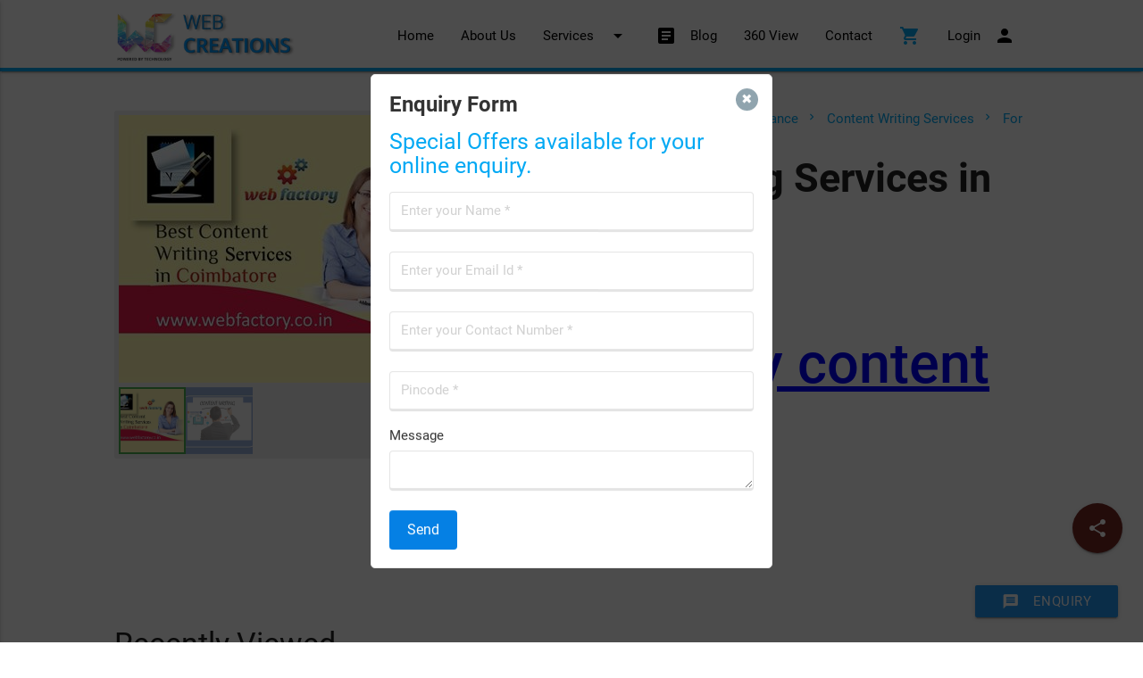

--- FILE ---
content_type: text/html; charset=utf-8
request_url: https://webcreations.net.in/Service-details/Content-Writing-Services-in-Coimbatore
body_size: 71524
content:


<!DOCTYPE html>
  <html>
    <head><link href="https://fonts.googleapis.com/icon?family=Material+Icons" rel="stylesheet" /><link type="text/css" rel="stylesheet" href="https://cdnjs.cloudflare.com/ajax/libs/materialize/0.99.0/css/materialize.min.css" />
    
   
    
    <link rel="stylesheet" href="../js/Smoothproducts-master/css/smoothproducts.css">
    <link type="text/css" rel="stylesheet" href="/siteassets/css/customize.min.css?v=1" media="screen,projection"><link href="/js/sal/sal.css" rel="stylesheet" />
        
        <script type="text/javascript" src="https://code.jquery.com/jquery-3.4.1.min.js"></script>
        <base id="baseControl" href="https://webcreations.net.in/"></base><meta name="viewport" content="width=device-width, initial-scale=1.0" />
        
        <noscript>
            <style type="text/css">
                [data-sal|='fade'] {opacity: 1;}
                [data-sal|='slide'],[data-sal|='zoom'] {opacity: 1;transform: none;}
                [data-sal|='flip'] {transform: none;}
            </style>
        </noscript>
        <link rel="robots" href="/SiteAssets/robots.txt" /><meta property="og:title" content="Website Maintenance, Content Writing Services in Coimbatore" /><meta property="og:description" content="Content Writing Services in Coimbatore
Top-quality content writing    Widest network of content experts  Build a deep connection with your users  100% original content  Starts From Rs 15000  
. Web Creations." /><meta property="og:image" content="https://webcreations.net.in/ServiceImages/content-writingservices-from-web-factory-in-coimbatore_219.jpg" itemprop="image" /><title>
	Website Maintenance, Content Writing Services in Coimbatore
</title><meta name="description" content="Content Writing Services in Coimbatore
Top-quality content writing    Widest network of content experts  Build a deep connection with your users  100% original content  Starts From Rs 15000  
. Web Creations." /><meta name="keywords" content="Content Writing Services in Coimbatore" /></head>

    <body>
       

        

        <div class="pg-wrapper  ">
            <header id="mainheader">
                      
<div class="main-menu">
    <div class="navbar-fixed">
        <nav class="white">
            <div class="nav-wrapper container ">
                <a href="#!" class="brand-logo left">
                    <img src="siteassets/images/logo.gif" alt="Web Creations">
                </a>
                <a href="#" data-activates="nav-mobile" class=" button-collapse right"><i class="material-icons">menu</i></a>
                <a id="cartMobileMenuItem" href="/checkoutwa" class="show-on-small show-on-medium checkoutMenuItem right mobilemenuitem"><i class="material-icons">shopping_cart</i><span class="cartItemCount hide">0</span></a>
                <ul class="for-desktop right hide-on-med-and-down">

                    <li class=""><a href="/home">Home</a></li>
                    <li class=""><a href="/about">About Us</a></li>

                    
                    
                    
                    
                    
                    <li class=" ">
                    
       
            <a class="dropdown-button" href="/Services" data-activates="category-dropdown-products_menu" data-alignment="right" data-hover="true" data-beloworigin="true" data-constrainwidth="false">Services <i aria-hidden="true" class="material-icons right">arrow_drop_down</i></a>
            <ul id="category-dropdown-products_menu" class="dropdown-content main-menu-dropdown">
    
        <li>
            <a class="dropdown-button hasSubmenu wrap" data-activates="subcategory-dropdown-App-Development-services"
                href="../Services/App Development services">
                App Development services
                <i aria-hidden="true" class="material-icons right">chevron_right</i>
            </a>

            
            
                    <ul id="subcategory-dropdown-App-Development-services" class="dropdown-content sub-menu-dropdown ">
                
                    <li class="wrap">
                        <a class="dropdown-button hasSubmenu " data-activates="subsubcategory-dropdown-App-Development-services-App-Development-Services-Economic-Pack"
                            href="../Services/App Development services/App Development Services Economic Pack">
                            App Development Services Economic Pack
                            
                            
                        </a>
                        

                    </li>
                
                    <li class="wrap">
                        <a class="dropdown-button hasSubmenu " data-activates="subsubcategory-dropdown-App-Development-services-e-commerce-App-Development-Services"
                            href="../Services/App Development services/e commerce App Development Services">
                            e commerce App Development Services
                            
                            
                        </a>
                        

                    </li>
                
                    <li class="wrap">
                        <a class="dropdown-button hasSubmenu " data-activates="subsubcategory-dropdown-App-Development-services-Education-App-Development-Services"
                            href="../Services/App Development services/Education App Development Services">
                            Education App Development Services
                            
                            
                        </a>
                        

                    </li>
                
                    <li class="wrap">
                        <a class="dropdown-button hasSubmenu " data-activates="subsubcategory-dropdown-App-Development-services-IOS-App-Development-Services"
                            href="../Services/App Development services/IOS App Development Services">
                            IOS App Development Services
                            
                            
                        </a>
                        

                    </li>
                
                    <li class="wrap">
                        <a class="dropdown-button hasSubmenu " data-activates="subsubcategory-dropdown-App-Development-services-News-App-Development"
                            href="../Services/App Development services/News App Development">
                            News App Development
                            
                            
                        </a>
                        

                    </li>
                
                    </ul>
                    
                
        </li>
    
        <li>
            <a class="dropdown-button hasSubmenu wrap" data-activates="subcategory-dropdown-Digital-Marketing-Services"
                href="../Services/Digital Marketing Services">
                Digital Marketing Services
                <i aria-hidden="true" class="material-icons right">chevron_right</i>
            </a>

            
            
                    <ul id="subcategory-dropdown-Digital-Marketing-Services" class="dropdown-content sub-menu-dropdown ">
                
                    <li class="wrap">
                        <a class="dropdown-button hasSubmenu " data-activates="subsubcategory-dropdown-Digital-Marketing-Services-Digital-Visiting-Card"
                            href="../Services/Digital Marketing Services/Digital Visiting Card">
                            Digital Visiting Card
                            
                            
                        </a>
                        

                    </li>
                
                    </ul>
                    
                
        </li>
    
        <li>
            <a class="dropdown-button hasSubmenu wrap" data-activates="subcategory-dropdown-Google-360-Photography-Services"
                href="../Services/Google 360 Photography Services">
                Google 360 Photography Services
                <i aria-hidden="true" class="material-icons right">chevron_right</i>
            </a>

            
            
                    <ul id="subcategory-dropdown-Google-360-Photography-Services" class="dropdown-content sub-menu-dropdown ">
                
                    <li class="wrap">
                        <a class="dropdown-button hasSubmenu " data-activates="subsubcategory-dropdown-Google-360-Photography-Services-Hotel"
                            href="../Services/Google 360 Photography Services/Hotel">
                            Hotel
                            
                            
                        </a>
                        

                    </li>
                
                    <li class="wrap">
                        <a class="dropdown-button hasSubmenu " data-activates="subsubcategory-dropdown-Google-360-Photography-Services-Restaurant"
                            href="../Services/Google 360 Photography Services/Restaurant">
                            Restaurant
                            
                            
                        </a>
                        

                    </li>
                
                    </ul>
                    
                
        </li>
    
        <li>
            <a class="dropdown-button hasSubmenu wrap" data-activates="subcategory-dropdown-Web-Designing-Services"
                href="../Services/Web Designing Services">
                Web Designing Services
                <i aria-hidden="true" class="material-icons right">chevron_right</i>
            </a>

            
            
                    <ul id="subcategory-dropdown-Web-Designing-Services" class="dropdown-content sub-menu-dropdown ">
                
                    <li class="wrap">
                        <a class="dropdown-button hasSubmenu " data-activates="subsubcategory-dropdown-Web-Designing-Services-Web-Designing-Combo-Offer"
                            href="../Services/Web Designing Services/Web Designing Combo Offer">
                            Web Designing Combo Offer
                            
                            <i id="arrowicon" aria-hidden="true" class="material-icons right">chevron_right</i>
                        </a>
                        
                                <ul id="subsubcategory-dropdown-Web-Designing-Services-Web-Designing-Combo-Offer" class="dropdown-content sub-menu-dropdown">
                            
                                <li class="wrap">
                                    <a href="../Services/Web Designing Services/Web Designing Combo Offer/Website With Digital Visiting Card">
                                        Website With Digital Visiting Card
                                    </a>
                                </li>
                            </ul>

                    </li>
                
                    <li class="wrap">
                        <a class="dropdown-button hasSubmenu " data-activates="subsubcategory-dropdown-Web-Designing-Services-Web-Designing-Packs"
                            href="../Services/Web Designing Services/Web Designing Packs">
                            Web Designing Packs
                            
                            <i id="arrowicon" aria-hidden="true" class="material-icons right">chevron_right</i>
                        </a>
                        
                                <ul id="subsubcategory-dropdown-Web-Designing-Services-Web-Designing-Packs" class="dropdown-content sub-menu-dropdown">
                            
                                <li class="wrap">
                                    <a href="../Services/Web Designing Services/Web Designing Packs/Dynamic and Responsive Website">
                                        Dynamic and Responsive Website
                                    </a>
                                </li>
                            </ul>

                    </li>
                
                    </ul>
                    
                
        </li>
    
        <li>
            <a class="dropdown-button hasSubmenu wrap" data-activates="subcategory-dropdown-Website-Maintenance"
                href="../Services/Website Maintenance">
                Website Maintenance
                <i aria-hidden="true" class="material-icons right">chevron_right</i>
            </a>

            
            
                    <ul id="subcategory-dropdown-Website-Maintenance" class="dropdown-content sub-menu-dropdown ">
                
                    <li class="wrap">
                        <a class="dropdown-button hasSubmenu " data-activates="subsubcategory-dropdown-Website-Maintenance-Content-Writing-Services"
                            href="../Services/Website Maintenance/Content Writing Services">
                            Content Writing Services
                            
                            <i id="arrowicon" aria-hidden="true" class="material-icons right">chevron_right</i>
                        </a>
                        
                                <ul id="subsubcategory-dropdown-Website-Maintenance-Content-Writing-Services" class="dropdown-content sub-menu-dropdown">
                            
                                <li class="wrap">
                                    <a href="../Services/Website Maintenance/Content Writing Services/For Products and Services">
                                        For Products and Services
                                    </a>
                                </li>
                            </ul>

                    </li>
                
                    <li class="wrap">
                        <a class="dropdown-button hasSubmenu " data-activates="subsubcategory-dropdown-Website-Maintenance-Product-and-Service-Update"
                            href="../Services/Website Maintenance/Product and Service Update">
                            Product and Service Update
                            
                            <i id="arrowicon" aria-hidden="true" class="material-icons right">chevron_right</i>
                        </a>
                        
                                <ul id="subsubcategory-dropdown-Website-Maintenance-Product-and-Service-Update" class="dropdown-content sub-menu-dropdown">
                            
                                <li class="wrap">
                                    <a href="../Services/Website Maintenance/Product and Service Update/Photography and Content writing">
                                        Photography and Content writing
                                    </a>
                                </li>
                            </ul>

                    </li>
                
                    </ul>
                    
                
        </li>
    
        </ul>
       
    


                        </li>
                   <li class=""><a href="/blogs"><i class="material-icons left">article</i> Blog</a></li>
                    <li class=""><a href="/360view">360 View</a></li>
                    
                    <li class=""><a href="/contactus">Contact</a></li>
                   
                    <li><a href="/checkoutwa" class="checkoutMenuItem"><i class="material-icons">shopping_cart</i><span class="cartItemCount hide">0</span></a></li>



                     
                            <li><a href="/account/login"> <i class="material-icons right">person</i> Login</a>
                        
                   
                </ul>
            </div>
        </nav>
    </div>
    <ul class="side-nav" id="nav-mobile">
        <li>
            <div class="userView">
                <div id="userView" class="background lighten-3" style="background-color:;">
                    <!--<img src="images/logo1.png">-->
                </div>
                <a href="#!user">
                    <img src="siteassets/images/logo.gif"></a>
                
                <div>
                    <a href="/account/login" class="white-text"><i class="material-icons" style="vertical-align: text-bottom;">person</i> Login</a>
                </div>
                
            </div>
        </li>
        <li class=""><a href="default.aspx" class="waves-effect"><i class="material-icons left">home</i> Home</a></li>
        <li class=""><a href="/about" class="waves-effect"><i class="material-icons left">speaker_notes</i> About</a></li>

 

        
        
        
        


        
            <ul class="collapsible collapsible-accordion mobileproductsmenu">
                <li>
                    <a class="collapsible-header "><i aria-hidden="true" class="material-icons left">category</i> Services <i aria-hidden="true" class="material-icons right">arrow_drop_down</i></a>
                    <div class="collapsible-body">
                        <ul>
                            <li>
                                    <a href="../Services" class="collection-item">View All</a>
                            </li>
    
        <li class="no-padding">
            
            <ul class="collapsible mobileproductsubmenu" data-collapsible="accordion">
                <li>
                    <a class="collapsible-header ">
                        <i aria-hidden="true" class="material-icons left">list</i> 
                        App Development services 
                        <i aria-hidden="true" class="material-icons right arrow">chevron_right</i>
                    </a>
                    <div class="collapsible-body">

                        
                                <div class="collection">
                                    <a href="../Services/App Development services" class="collection-item">View All</a>
                            
                                
                                
                                <a href="../Services/App Development services/App Development Services Economic Pack" class="collection-item">
                                    App Development Services Economic Pack
                                </a>
                                
                                    
                                
                            
                                
                                
                                <a href="../Services/App Development services/e commerce App Development Services" class="collection-item">
                                    e commerce App Development Services
                                </a>
                                
                                    
                                
                            
                                
                                
                                <a href="../Services/App Development services/Education App Development Services" class="collection-item">
                                    Education App Development Services
                                </a>
                                
                                    
                                
                            
                                
                                
                                <a href="../Services/App Development services/IOS App Development Services" class="collection-item">
                                    IOS App Development Services
                                </a>
                                
                                    
                                
                            
                                
                                
                                <a href="../Services/App Development services/News App Development" class="collection-item">
                                    News App Development
                                </a>
                                
                                    
                                
                            
                                </div>
                    
                            


                    </div>
                </li>
            </ul>
        </li>
    
        <li class="no-padding">
            
            <ul class="collapsible mobileproductsubmenu" data-collapsible="accordion">
                <li>
                    <a class="collapsible-header ">
                        <i aria-hidden="true" class="material-icons left">list</i> 
                        Digital Marketing Services 
                        <i aria-hidden="true" class="material-icons right arrow">chevron_right</i>
                    </a>
                    <div class="collapsible-body">

                        
                                <div class="collection">
                                    <a href="../Services/Digital Marketing Services" class="collection-item">View All</a>
                            
                                
                                
                                <a href="../Services/Digital Marketing Services/Digital Visiting Card" class="collection-item">
                                    Digital Visiting Card
                                </a>
                                
                                    
                                
                            
                                </div>
                    
                            


                    </div>
                </li>
            </ul>
        </li>
    
        <li class="no-padding">
            
            <ul class="collapsible mobileproductsubmenu" data-collapsible="accordion">
                <li>
                    <a class="collapsible-header ">
                        <i aria-hidden="true" class="material-icons left">list</i> 
                        Google 360 Photography Services 
                        <i aria-hidden="true" class="material-icons right arrow">chevron_right</i>
                    </a>
                    <div class="collapsible-body">

                        
                                <div class="collection">
                                    <a href="../Services/Google 360 Photography Services" class="collection-item">View All</a>
                            
                                
                                
                                <a href="../Services/Google 360 Photography Services/Hotel" class="collection-item">
                                    Hotel
                                </a>
                                
                                    
                                
                            
                                
                                
                                <a href="../Services/Google 360 Photography Services/Restaurant" class="collection-item">
                                    Restaurant
                                </a>
                                
                                    
                                
                            
                                </div>
                    
                            


                    </div>
                </li>
            </ul>
        </li>
    
        <li class="no-padding">
            
            <ul class="collapsible mobileproductsubmenu" data-collapsible="accordion">
                <li>
                    <a class="collapsible-header ">
                        <i aria-hidden="true" class="material-icons left">list</i> 
                        Web Designing Services 
                        <i aria-hidden="true" class="material-icons right arrow">chevron_right</i>
                    </a>
                    <div class="collapsible-body">

                        
                                <div class="collection">
                                    <a href="../Services/Web Designing Services" class="collection-item">View All</a>
                            
                                
                                <div id="arrowicon" class="collection-itemX">

                                
                                
                                        <ul class="collapsible mobileproductsubsubmenu" data-collapsible="accordion">
                                            <li>
                                                <div class="collapsible-header">
                                                      
                                                    Web Designing Combo Offer
                                                    <i aria-hidden="true" class="material-icons right arrow">chevron_right</i>
                                                </div>
                                                <div class="collapsible-body">
                                                    
                                                            <div class="collection">
                                                                <a href="../Services/Web Designing Services/Web Designing Combo Offer" class="collection-item">View All</a>
                                                        
                                                            <a href="../Services/Web Designing Services/Web Designing Combo Offer/Website With Digital Visiting Card" class="collection-item">
                                                                Website With Digital Visiting Card
                                                            </a>
                                                        
                                                            </div>
                                                        
                                                </div>
                                            </li>
                                        </ul>
                                
                                    </div>
                            
                                
                                <div id="arrowicon" class="collection-itemX">

                                
                                
                                        <ul class="collapsible mobileproductsubsubmenu" data-collapsible="accordion">
                                            <li>
                                                <div class="collapsible-header">
                                                      
                                                    Web Designing Packs
                                                    <i aria-hidden="true" class="material-icons right arrow">chevron_right</i>
                                                </div>
                                                <div class="collapsible-body">
                                                    
                                                            <div class="collection">
                                                                <a href="../Services/Web Designing Services/Web Designing Packs" class="collection-item">View All</a>
                                                        
                                                            <a href="../Services/Web Designing Services/Web Designing Packs/Dynamic and Responsive Website" class="collection-item">
                                                                Dynamic and Responsive Website
                                                            </a>
                                                        
                                                            </div>
                                                        
                                                </div>
                                            </li>
                                        </ul>
                                
                                    </div>
                            
                                </div>
                    
                            


                    </div>
                </li>
            </ul>
        </li>
    
        <li class="no-padding">
            
            <ul class="collapsible mobileproductsubmenu" data-collapsible="accordion">
                <li>
                    <a class="collapsible-header ">
                        <i aria-hidden="true" class="material-icons left">list</i> 
                        Website Maintenance 
                        <i aria-hidden="true" class="material-icons right arrow">chevron_right</i>
                    </a>
                    <div class="collapsible-body">

                        
                                <div class="collection">
                                    <a href="../Services/Website Maintenance" class="collection-item">View All</a>
                            
                                
                                <div id="arrowicon" class="collection-itemX">

                                
                                
                                        <ul class="collapsible mobileproductsubsubmenu" data-collapsible="accordion">
                                            <li>
                                                <div class="collapsible-header">
                                                      
                                                    Content Writing Services
                                                    <i aria-hidden="true" class="material-icons right arrow">chevron_right</i>
                                                </div>
                                                <div class="collapsible-body">
                                                    
                                                            <div class="collection">
                                                                <a href="../Services/Website Maintenance/Content Writing Services" class="collection-item">View All</a>
                                                        
                                                            <a href="../Services/Website Maintenance/Content Writing Services/For Products and Services" class="collection-item">
                                                                For Products and Services
                                                            </a>
                                                        
                                                            </div>
                                                        
                                                </div>
                                            </li>
                                        </ul>
                                
                                    </div>
                            
                                
                                <div id="arrowicon" class="collection-itemX">

                                
                                
                                        <ul class="collapsible mobileproductsubsubmenu" data-collapsible="accordion">
                                            <li>
                                                <div class="collapsible-header">
                                                      
                                                    Product and Service Update
                                                    <i aria-hidden="true" class="material-icons right arrow">chevron_right</i>
                                                </div>
                                                <div class="collapsible-body">
                                                    
                                                            <div class="collection">
                                                                <a href="../Services/Website Maintenance/Product and Service Update" class="collection-item">View All</a>
                                                        
                                                            <a href="../Services/Website Maintenance/Product and Service Update/Photography and Content writing" class="collection-item">
                                                                Photography and Content writing
                                                            </a>
                                                        
                                                            </div>
                                                        
                                                </div>
                                            </li>
                                        </ul>
                                
                                    </div>
                            
                                </div>
                    
                            


                    </div>
                </li>
            </ul>
        </li>
    
        </ul>
                </div>
                </li>
            </ul>
       
    
<li class=""><a href="/blogs"><i class="material-icons left">article</i> Blog</a></li>
        <li class=""><a href="/360view"><i class="material-icons left">360</i> 360 View</a></li>
        
        <li class=""><a href="/contactus"><i class="material-icons left">contacts</i> Contact Us</a></li>
        
        <li>
            <div class="divider"></div>
        </li>
        <li>
            <div class="social-links center" style="padding: 12px; height: 48px;">
                <a style="padding: 0 3px;" class="left1" target="_blank" href="https://www.facebook.com/sharer/sharer.php?&u=https://webcreations.net.in&quote=Power+By+Technology%0d%0a.+Web+Creations.">
                    <img class="circle" src="SiteAssets/images/fb.gif"></a>
                
                <a style="padding: 0 3px;" class="left1" target="_blank" href="https://twitter.com/intent/tweet?url=https://webcreations.net.in">
                    <img class="circle" src="SiteAssets/images/twitter.gif"></a>
                
                <a style="padding: 0 3px;" class="left1" target="_blank" href="https://api.whatsapp.com/send?text=Power%20By%20Technology%0A*Web%20Creations.*https://webcreations.net.in/">
                    <img class="circle" src="SiteAssets/images/wa.jpg"></a>
                
            </div>
            <div class="clearfix"></div>
        </li>
        <li>
            <div class="divider"></div>
        </li>
        <li><a class="subheader">Reach Us Now</a></li>
        <li>
            <a href="tel:9159262746"><i class="material-icons ">phone</i> 9159262746</a>
            <a href="mailto:siva@webcreations.net.in"><i class="material-icons ">email</i> <span class="truncate" style="font-size:14px;">siva@webcreations.net.in</span></a>
            <a href="#"> <i class="material-icons">access_time</i> MON-SAT 9:30AM to 9:30PM</a>
        </li>

    </ul>
</div>

                    </header>
                <form method="post" action="/Service-details/Content-Writing-Services-in-Coimbatore" id="form1">
<div class="aspNetHidden">
<input type="hidden" name="__VIEWSTATE" id="__VIEWSTATE" value="mucbhQ++ER6MfRApfsK6YWZ9E3DknjkOyFu4Z+YXEDjghv+FfmTlkUTpldqfClBYFUOQvMuI/JxJlusR2jBX0+yhum+jzGjXBdqhCjbW71s34gmWUj9RNk+pLq77VwSG24+qJ5cSIvprKBNETU3ID2lRe9pCUCde5AwOWkZrA3LXararP2SEppKfqZ9k24kGgbFVevStCONf6kipN1VwpnGR6WHJphwOcUbs76kM/FjVGz1HP6COoepjcYJdCjHrUmksre2N5hCGT3ZayoVzXPgz4lCrBLL78BGPMCWTkXPxDVSCw52IUbdY8a/8luMtRsZeTgSzFsufsfpV0zVuiQS9skitwRA1aC66S9JsaRyjaZlXMyxkt6/DVu1Flt+QaedDIhpFqnG1GssgeZnWONH9xsffKuBZCIWeFKckN3fTWKIZtcC97DGFpV1S4Rv/nWYNhUzLxAt7dJJ87pNspEfymQCMg3XMp0D05jLX+vsoO29i8Ckq1arfzeXZQ29jNo1Fc4oZYi+zwSADTUsKIu6Eye9cbgiUiqyQ0dvOOpPuIJ58i4ATCgds3Ka0+LN+yALSLbo2mNo9HLrdt8/HuJlLrB13Dg5t0uIP5bV1qXiMujxwhFaEUGUNmjVldY/6Y3JK1ULmJ4n2O3bzEuokMo2tk0ajFvg5DU6GjAvvrOI7b2+b9T9GYzP1IlyR4afygRmc8/XWVJ9FTodk8ySuGlIi1rsLz+Pm1RQfC4sLsFMUdBlnuygLA9pO+VMn1kCENm5p5xNUnlK4/dmaxn9y/awDFObzusEVvZrV3A19sCQAWcuymTJQCwYe6Bb3q8qZk1FqCqPcjhFqRcbCUl7WpQ1QXrbg46llDhi2e9D5vSxuSnrVqa+ZZBRolFff1nFDOkW8MErMZjFZqjum+nBwzMCf/O5km9Gfv+0aFtTeqd4eWHzFuX/yQ6cp5BrPDeiLHp5OvKW41mWlja/xApM4wMVHV7EwTdIelYH4VmlRsR0GN5QGC0peAtipxPJ+dnBtBYhjH9Y9mPXK2fqTimsIQd6IU/botolMhJaDPTn00RUHuqCu2LoScumuWK7fctHLJ+Bm8PVzdZx3PNgMwLW+YGlgNazF+s+ANlUWNbzJCJ9iYhI6Yu8r+W0C2H3+pykY3XuFda1+mmI8MK/nd0ndPFQkMvDy5IpxT45fTUK00EJ9dkAa3b+KwhRWmA5UEhEwY0LeCKns4U3wD8CH4TwF9vnzsgwlDwcKwavYlVHVYTEPgawOOoqVrVeT5+T39Qglyi3D0nWmrjWwXx/4ZcTw99Ec8aE5qeC6ac3+FL2PpK/Lac2RvxBpdluSxiiJ5zBrrm/tXnlwbAt/iaqnwLUOMw827IWnWSUj3arzro8WQ1Uc823oqv/fDzJuYZEOKUffi3VbVnr7CR5qz/A9VM4RDdmOr4oR9GXrcbG6rcK22GVfV6QWCC1kd3XNiRntbnQ3gY2MRjsFVZ+oHHcDS0OucJ27YZ4YmyEcg4aRAjQ7BXUUOoPbcQAP8lmS3lrudZAO5cArBlePPiOnkz7tI+qeJW2GkUlczHgukNnfiatrRhxTN4O/6sUU+kckMs1hHQIanh0Qd3HB+7Yp1o/Xca7Jl21ThdLr8lHfNXl25GZyArefBc9EtYhWz1IK+Bj+uPyX/tuoOrnYq3UDkUafqbscla7E3m5gv7SuxPRf75GA8fZDK6wxpwaPLpL6aDVscmyWtVxIwMlH176RKccu5qKHKX4mTjHC0s+GNpyFCIGtVCqr6lbosxD/7BYxgLQKijgoqBSLXmDcRxifx+fMMnpckthqUO1UZO5PSvievgr1Ub+SVh0QUEVA6hVxoBiufhjBpFGPp5XEdqd0r/3ABj9gTS0niimsGjy3FOuo6Yj+KBBYHJJCSk3DjDQIghHFPw0TINoVZfRYS3CvdvPgdNq+oX/2SNx3meud8+TjPSsEdQvRfk0EErneJxTw3WAbSshUpPzCeuBnOvIqw+27fHMCrdl6ZRx+J7FcUUuHoVRzxfMEVdI8Vn/sjAMMOMfbxcJFUc0VWmS7Sa7M5PehZ7EXtzJyv53AgcJu/UDKP9TZ78mRQuw2fc8ePVLGGZhS96myi/XWv+geAzAnwqyVuD/tlJKFX7/7e8ubGP89/7fZErvcqSS2Ip6gEaZAIPa8wDV59HCD9m4onmdq6gB3y9BpYUQw+jzwwOCmBZnm4anzfFx9E/6Zoz0RuWXQPoI+fCQArh+I1vmD4t3z40kBhzFG6JZsmPSfeZ+eoHo8Veap3Ce6Gx1TJQyjeoF0pat0d8uDVYMayWIR409oaAvk43U2JOOQuYrwsf89I/lEzVNdF19x9AlNBKlf4DhPuPeN0XENynojnoBNDlyDsqqGH1PAYb8dikL07qm8/u7liZL0U+6VP4DQ36QC2bvLfl0UDweCuE6Ac5r/FGc/6s++iFNeWAxKrjrpTQ0mmA/DqsceNWPu13xTHLEReij6ikh3e/DusJ58qqzcazLtRv8ItadsNcXX6yITWG0Ly6ZjcHvm0FIyd/1WRBK98xY4ytmITkdyoDy07WLdXaDLth8rC4P9ZLkYLkqnY6dVcx0ybm+9LtSMm6lU4nqi6c8j/[base64]/[base64]/lanIhOcvxcebXEAz2EAYx5C8RD/9E9idOY0YRLAP9KIHkGsoLTMSegstfn5a5UgLwLmPARd7cAbf4XyKzxnL1t2TD1M1TWPoroEfA0PBfPqVk/J/9icDk+GjU0/IrhPjB8WO1vA8HOVJkRzcAvtA4k6QZjYNCMA0KmYsLL48neGYT7cqReBaNeBF3SDfONncrLefjbf5AA7QkFYRfaKsYCSG42F3xI8/MBXRjsMGV6mzNiCx8Uc+QfivHUYrCQhpcChGGUflj0GG7DlA89UABx6jpFMl45lAWoixS1hph1lhGuiPHUqu1QbI0b5+H0rFThpplk1TU3M6WQGNM3j+qTwWRPsZd6y3yXoprDzS3uXew6EpLBEAH+nNXk3kK6YwVfDCrGemMqtPF/uvPhoLSKQlG03q+/AqIOE/C/LlsknsB3dAJBju78ut7n14oTUKBPE+ycmQUMqVtmG4K6OoXmU3pzZa8dE/Qi9V6ez5+K5+IdzcSVVZTatIK9S1HTwrNtlu67i0yqWsvPM2DueSSMJfZuth4d36Ton1bKKFWNTlE6U4/yBxHXkuJMRjd6tc99DLPCOnvqdkLBu9f0j6blIR5NYKJXC3CV/JtyJEDonPQy7kNu3ACbQJfuwkDH3CdHAH6UVKGtEDAW3kILO0Wm9i13/OMX4K5VNiWzRkRugp0Q4N2EXDF52gVP79BNusK8RmxzpL1b/o4DzDX9ITgQP7zQV4ravlMuQsnRhr43g418pOlTPx47E0aWu3" />
</div>

<div class="aspNetHidden">

	<input type="hidden" name="__VIEWSTATEGENERATOR" id="__VIEWSTATEGENERATOR" value="6F8A3CE0" />
</div>
                
    <div class="product_details_page">
         
    <div class="container ">
        <br /><br />
        
                
                
                <div class="row" data-id="57">
                
                <div class="col s12 m12 l5">
                    
                        
                        <div id="pimages" class="">
                            <div id="id_of_gallery" class="sp-wrap "><a href="../ServiceImages/content-writingservices-from-web-factory-in-coimbatore_219.jpg"><img src="../ServiceImages/tn_content-writingservices-from-web-factory-in-coimbatore_219.jpg" alt="Image of Content Writing Services in Coimbatore - 1"></a><a href="../ServiceImages/content-writing-new_217.png"><img src="../ServiceImages/tn_content-writing-new_217.png" alt="Image of Content Writing Services in Coimbatore - 2"></a></div>
                        </div>
                    
                   
                </div>
                    
                <div class="col s12 m12 l7 offset-l1X detailsCol">
                    <div>
                        <div class="card-content">
                            
                            <div class="itempath">
                            <nav class="transparent z-depth-0 breadcrumb-nav"><div class="nav-wrapper">    <div class="col s12">    <span class="black-text">Listed In: </span>    <a class="breadcrumb" href="../Services">Services</a><a class="breadcrumb" href="../Services/Website Maintenance">Website Maintenance</a><a class="breadcrumb" href="../Services/Website Maintenance/Content Writing Services">Content Writing Services</a><a class="breadcrumb" href="../Services/Website Maintenance/Content Writing Services/For Products and Services">For Products and Services</a></div></div></nav>
                            </div>
                            
                            <h1 class="style-font item_title">Content Writing Services in Coimbatore</h1>
                            
                            <p id="itemBrand" class="black-text text-lighten-4">Brand: Web Factory</p>
                            
                            
                            <div class="itemBuyWrapper">
                                <div style="height:10px">&nbsp;</div>
                                <div data-itemid="57" class="btn primary waves-effect waves-light addToCart"><i class="material-icons left">shopping_cart</i>Add To Cart</div>
                                
                            </div>
                           
                            
                            <div class="item-desc"><h1 class="tw-h1--alt tw-font-medium tw-text-gray-90 tw-tracking-tighter  |  tw-mb-8"><span style="text-decoration: underline; color: #0000ff;"><strong>Top-quality content writing</strong></span></h1>  
<ul class="tw-mb-8 tw-space-y-2">  
<li class="tw-text-paragraph-3 tw-text-gray-80  |  tw-flex tw-items-baseline">Widest network of content experts</li>  
<li class="tw-text-paragraph-3 tw-text-gray-80  |  tw-flex tw-items-baseline">Build a deep connection with your users</li>  
<li class="tw-text-paragraph-3 tw-text-gray-80  |  tw-flex tw-items-baseline">100% original content&nbsp;</li>  
<li class="tw-text-paragraph-3 tw-text-gray-80  |  tw-flex tw-items-baseline"><span style="font-size: 18pt;"><strong>Starts From Rs 15000</strong></span></li>  
</ul></div>
                        </div>
                    </div>         
                    
                </div>
            </div>
            
        
        
        <div class=" fixed-action-btn item-sharebutton" >
            <a class="btn-floating btn-large accent">
                <i class="large material-icons">share</i>
            </a>
            <ul>
                <li><a data-id="57" target="_blank" href="https://twitter.com/intent/tweet?url=https://webcreations.net.in/Service-details/Content-Writing-Services-in-Coimbatore" class="btn-floating ShareOnTwitter">
                    <img src="/SiteAssets/images/twitter.gif"></a></li>
                <li><a data-id="57" target="_blank" href="https://www.facebook.com/sharer/sharer.php?&u=https://webcreations.net.in/Service-details/Content-Writing-Services-in-Coimbatore&quote=Content+Writing+Services+in+Coimbatore%0d%0aTop-quality+content+writing++%0d%0a++%0d%0aWidest+network+of+content+experts++%0d%0aBuild+a+deep+connection+with...+Read+More+at+%0d%0a.+Web+Creations." class="btn-floating indigo darken-2 ShareOnFacebook">
                    <img src="/SiteAssets/images/fb.gif"></a></li>
                <li><a data-id="57" target="_blank" href="https://api.whatsapp.com/send?text=Content%20Writing%20Services%20in%20Coimbatore%0ATop-quality%20content%20writing%20%20%0A%20%20%0AWidest%20network%20of%20content%20experts%20%20%0ABuild%20a%20deep%20connection%20with...%20Read%20More%20at%20%0A*Web%20Creations.*https://webcreations.net.in/Service-details/Content-Writing-Services-in-Coimbatore" class="btn-floating white ShareOnWhatsapp">
                    <img src="/SiteAssets/images/wa.jpg"></a>
                </li>
            </ul>
        </div>
       
    </div>
        
    
<section id="recentlyviewed-container" class="recentlyviewed mrg-y-50">
   <div class="container">
        <h4 class="title">Recently Viewed
            <span class="swiper-nav right">
                <span class="btn-floating accent recentlyviewed-swiper-prev"><i aria-hidden="true" class="material-icons">chevron_left</i></span> 
                <span class="btn-floating accent recentlyviewed-swiper-next"><i aria-hidden="true" class="material-icons">chevron_right</i></span>
            </span>
        </h4>
        <hr />
        <div id="recentlyviewed">
            
        </div>
  </div>
</section>

<script>
    
    document.addEventListener('DOMContentLoaded', () => {
        
        
        const recentlyViewedCookie = document.cookie.split('; ').find(cookie => cookie.startsWith('RecentlyViewed='));
        if (!recentlyViewedCookie) {
            $('#recentlyviewed-container').hide();
            //console.error('Error: RecentlyViewed cookie not found.');
            return;
        }
        const productIds = recentlyViewedCookie.split('=')[1].split(',');
        if (!productIds) { $('#recentlyviewed-container').hide(); return; }
        const apiUrl = `/api/Products/RecentlyViewed?productIds=${productIds.join(',')}`;
        SwiperPlugin('Recently Viewed', apiUrl, 'recentlyviewed',false, 150, null,
            {
                navigation: {
                    nextEl: '.recentlyviewed-swiper-next', prevEl: '.recentlyviewed-swiper-prev',
                }
            })
    });
</script>

        
        </div>

            </form>
        
            
                <footer id="mainfooter" class="page-footer">
    <div class="container">
        <div class="row">
            <div class="col l4 s12">
                <h5>Web Creations</h5>
                <ul>
                    <li><i aria-hidden="true" class="material-icons left">chevron_right</i><a href="/"> Home</a></li>
                    <li><i aria-hidden="true" class="material-icons left">chevron_right</i><a href="/about"> About</a></li>
                    
                    <li><i aria-hidden="true" class="material-icons left">chevron_right</i><a href="/Services"> Services</a></li>
                    
                    <li><i aria-hidden="true" class="material-icons left">chevron_right</i><a href="/contactus"> Contact Us</a></li>
                </ul>
            </div>
            <div class="col l4 s12">
                <h5>Social Media</h5>
                <br />
                <div class="social-links">
                    
                    <a target="_blank" href="https://www.facebook.com/webcreations.net.in">
                        <img class="circle" src="/SiteAssets/images/facebook_48.png" /></a>
                    
                    <a target="_blank" href="https://mobile.twitter.com/webcreations2">
                        <img class="circle" src="/SiteAssets/images/twitter_48.png" /></a>
                    
                    <a target="_blank" href="https://www.instagram.com/webcreations_/">
                        <img class="circle" src="/SiteAssets/images/instagram_48.png" /></a>
                    
                    
                    
                    
                    
                    <a href="https://api.whatsapp.com/send?text=Power%20By%20Technology%0A*Web%20Creations.*%20https://webcreations.net.in/">
                        <img class="circle" src="SiteAssets/images/wa.jpg"></a>
                    
                </div>
            </div>
            <div class="col l4 offset1-l2 s12">
                <h5>Contact</h5>
                <p><i aria-hidden="true" class="material-icons left ">phone</i> 9159262746</p>
                <p>
                    <i aria-hidden="true" class="material-icons left ">email</i> siva@webcreations.net.in
                </p>
                
                <p>
                    <i aria-hidden="true" class="material-icons left ">access_time</i> Working Hours: MON-SAT 9:30AM to 9:30PM
                </p>
                
                <p>
                    <i aria-hidden="true" class="material-icons left " style="padding-bottom: 30px;">location_on</i>
                    5/40, HUDCO Colony, Peelamedu, Coimbatore, Tamilnadu - 641004
                </p>
            </div>
        </div>
    </div>
    <div class="footer-copyright">
    <div class="container">
        
        <div class="row mp0">
            <div class="col s12 m6 l6">
                <br />
                © Web Creations All Rights Reserved.</div>
            
            <div class="col s12 m6 l6">                    
                
            </div>
        </div>


    </div>
</div>

</footer>

                
            
        </div>
      
      
        <script src="https://cdnjs.cloudflare.com/ajax/libs/materialize/0.99.0/js/materialize.min.js"></script>


        <link rel="stylesheet" href="https://cdn.jsdelivr.net/npm/swiper@11/swiper-bundle.min.css"/>
        <script src="https://cdn.jsdelivr.net/npm/swiper@11/swiper-bundle.min.js"></script>
        
               
        <script type="text/javascript">
            const buildSwiper = sliderElm  => {
                const sliderIdentifier = sliderElm.dataset.id; 
                return new Swiper(`#${sliderElm.id}`, {
                    slidesPerView: "auto",
                    
                    preloadImages: false, watchSlidesVisibility:true,
                    lazy: true,//{ checkInView: true, enabled: true },
                    watchSlidesProgress: true,
                    pagination: {
                        el: `#swiper-page-${sliderIdentifier}`,
                        clickable: true,
                    },
                    navigation: {
                        nextEl: `#swiper-next-${sliderIdentifier}`,
                        prevEl: `#swiper-prev-${sliderIdentifier}`,
                    },
                    
                });
            }
            const allSliders = document.querySelectorAll('.recentitems .swiper');
            allSliders.forEach(slider => buildSwiper(slider));
            
        </script>
            
        <script src="/js/sal/sal.js"></script>
        <script src="js/QuickEnquiryForm.js"></script>
      <script type="text/javascript">
          
          (function ($) {
              
              $(document).ready(function () {
                  if (typeof sal !== "undefined") { sal({ threshold: 0.05, once: false }); }
                  $('.collapsible.categories-sidebar,.collapsible.subcategory-sidebar,.collapsible.mobileproductsubmenu,.collapsible.mobileproductsubsubmenu').collapsible({
                      onOpen: function (el) { var aro = el.find('i.material-icons.arrow')[0]; if (aro) $(aro).html('expand_more'); },
                      onClose: function (el) { var aro = el.find('i.material-icons.arrow')[0]; if (aro) $(aro).html('chevron_right'); }
                  });
                  $('.hasSubmenu').dropdown({
                      constrain_width: false, hover: true, gutter: ($('.dropdown-content').width() * 2.3) / 2.5 + 2, belowOrigin: false, alignment: 'left'
                  });
                  $('.modal').modal();
                  $('#topnav-slider, #logo-slider').slider({
                      full_width: true,
                      height: 30,
                      indicators: false
                  });
                  $('.hero-slider').slider({ full_width: true, height: 550 });
                  $('select').material_select();
                  $('.alinksframe').on('click', function (e) {
                      e.preventDefault();
                      $('#alinksframe .modal-content').html('<iframe onload="this.height = this.contentWindow.document.body.scrollHeight;" src="' + $(this).prop('href') + '" style="border:0;width:100%;" />');
                      $('#alinksframe').modal('open');
                  });
                  $('.testimonial-carousel').carousel({ fullWidth: true, indicators: true, dist: 0, shift: 20 });
                  $('.parallax').parallax();
                  $('.pushpin-demo-nav').each(function () {
                      var $this = $(this);
                      var $target = $('#' + $(this).attr('data-target'));
                      $this.pushpin({
                          top: $target.offset().top + 500,
                          bottom: $target.offset().top + $target.outerHeight() - $this.height()
                      });
                  });
                  
                      QuickEnquiryForm.init({
                          enquiryButtonId: "enqBtn", postUrl: "/actions.asmx/sendEnquiry", clearFields:true, beforeSend: function (d) { d.captcha = ''; d.sku = ''; }, onShow: function () { }, onSendComplete: function () { },
                      });
                  
                  fetchCartStatus();
                   
                  window.addEventListener('pageshow', (event) => { if (event.persisted) { fetchCartStatus() } });
                  
                  
                  $(document).on('click', '.addToCart', function () {
                      const addBtn = $(this);
                      const productId = addBtn.data('itemid');
                      
                          var priceEle = $('.product_details_page select.multiprice');
                        

                        if (priceEle.length == 0) return;
                        if (priceEle.val() == '') {
                            Materialize.toast("Please select a Price", 4000, 'orange white-text');
                            return;
                        }
                      $.post('servcmn.asmx/AddToCartEx', { ID: productId, price: priceEle.val() }, function (response) {
                          updateGTag(addBtn);
                            updateCartUI(response.cartItems);
                        }).fail(e => { showToast(e) });
                      
                  });
                  $(document).on('click', '.qtyIncrease', function () {
                      const productId = $(this).closest('.item').find('.addToCart').data('itemid');
                      updateCartQuantity(productId, +1);
                  });

                  $(document).on('click', '.qtyDecrease', function () {
                      const productId = $(this).closest('.item').find('.addToCart').data('itemid');
                      updateCartQuantity(productId, -1);
                  });
                  function updateGTag(addBtn) {
                    
                  }
                  function fetchCartStatus() {
                      $.get('servcmn.asmx/getCart', function (response) {
                          updateCartUI(response.cartItems);
                      }).fail(e => { showToast(e)});
                  }
                  function addToCart(productId,addBtn) {
                      $.post('servcmn.asmx/AddToCart', { ID: productId }, function (response) {
                          createConfetti(addBtn)
                          updateGTag(addBtn)
                          updateCartUI(response.cartItems);
                      }).fail(e => { showToast(e)});
                  }
                  function updateCartQuantity(productId, change) {
                      $.post('servcmn.asmx/updateQty', { ID: productId, qtyChange: change }, function (response) {
                          updateCartUI(response.cartItems);
                      }).fail(e => { showToast(e)});
                  }
                  function showToast(response) { Materialize.toast(response.responseText, 5000, response.status == 500 ? 'red text-white' : 'amber lighten-2 black-text'); }
                  function updateCartUI(cartItems) {
                      if (!cartItems) return;
                      const totalQuantity = cartItems.reduce((sum, item) => sum + item.Quantity, 0);
                      $('.cartItemCount').text(totalQuantity);
                      cartItems.length > 0 ? $('.cartItemCount').removeClass("hide") : $('.cartItemCount').addClass("hide");
                    
                  }
                  
              }); 
              $(function () {
                  $('.main-menu .button-collapse').sideNav();
                  $('.button-login').sideNav({ draggable: false });
              });
          })(jQuery);
          function createConfetti(btn, maxRadius = 30, particleCount = 30, densityFactor = 0.75) {
              particleCount = particleCount || getParticleCount(maxRadius, maxRadius, particleCount, densityFactor);
              const colors = ['#ff0000', '#00ff00', '#0000ff', '#ffff00', '#ff00ff']; const particleCountx = 30; const maxRadiusx = 50; const rect = typeof btn.get==='function'? btn.get(0)?.getBoundingClientRect():btn.getBoundingClientRect(); const centerX = rect.left + rect.width / 2; const centerY = rect.top + rect.height / 2; const container = document.createElement('div'); container.style.position = 'fixed'; container.style.left = '0'; container.style.top = '0'; container.style.width = '100%'; container.style.height = '100%'; container.style.pointerEvents = 'none'; container.style.zIndex = '9999'; document.body.appendChild(container); for (let i = 0; i < particleCount; i++) {
                  const particle = document.createElement('div'); particle.style.position = 'absolute'; particle.style.width = '6px'; particle.style.height = '6px'; particle.style.backgroundColor = colors[Math.floor(Math.random() * colors.length)]; particle.style.left = `${centerX}px`; particle.style.top = `${centerY}px`; /*particle.style.borderRadius = Math.random() > 0.5 ? '50%' : '2px';*/ particle.style.transform = `rotate(${Math.random() * 360}deg)`; const angle = (Math.random() * Math.PI * 2); const speed = 2 + Math.random() * 4; const friction = 0.94; const gravity = 0.8; let vx = Math.cos(angle) * speed; let vy = Math.sin(angle) * speed; let rotation = Math.random() * 10 - 5; container.appendChild(particle); let startTime = performance.now(); let currentRotation = 0; function animate() {
                      vy += gravity * 0.1; vx *= friction; vy *= friction; const x = parseFloat(particle.style.left) + vx; const y = parseFloat(particle.style.top) + vy; const distance = Math.sqrt(Math.pow(x - centerX, 2) +
                          Math.pow(y - centerY, 2)); currentRotation += rotation; particle.style.transform = `rotate(${currentRotation}deg)`; if (distance < maxRadius) { particle.style.left = `${x}px`; particle.style.top = `${y}px`; particle.style.opacity = Math.max(0, 1 - (distance / maxRadius)); requestAnimationFrame(animate); } else { particle.remove(); if (container.children.length === 0) { container.remove(); } }
                  }
                  requestAnimationFrame(animate);
              }
              function getParticleCount(radius, maxRadius = 50, baseCount = 30, densityFactor = 0.75) {
                  return Math.max(1, Math.round(densityFactor * baseCount * (radius ** 2) / (maxRadius ** 2)));
              }
          }
          function SwiperPlugin(_0x1c6e80, _0x4cdce4, _0x1e7db1, _0x3f0b48, _0xc875ea = 0x0, _0x44f54e = null, _0x6b2f83) { function _0x3f29aa(_0x1a1610) { const _0x24edcf = _0x1e7db1 + '-swiper-container'; _0x1b7daa['innerHTML'] = '<div\x20id=\x27' + _0x24edcf + '\x27\x20class=\x22swiper\x22>\x0a\x20\x20\x20\x20\x20\x20\x20\x20\x20\x20\x20\x20\x20\x20\x20\x20\x20\x20\x20\x20\x20\x20\x20\x20\x20\x20\x20<div\x20class=\x22swiper-wrapper\x22></div>\x0a\x20\x20\x20\x20\x20\x20\x20\x20\x20\x20\x20\x20\x20\x20\x20\x20\x20\x20\x20\x20\x20\x20\x20\x20\x20\x20\x20<div\x20class=\x22swiper-pagination\x22></div>\x0a\x20\x20\x20\x20\x20\x20\x20\x20\x20\x20\x20\x20\x20\x20\x20\x20\x20\x20\x20\x20\x20\x20\x20\x20\x20</div>'; var _0x5d49c9 = { 'slidesPerView': _0x3f0b48 ? 1.2 : 0x4, 'spaceBetween': _0x3f0b48 ? 0xf : 0x1e, 'centeredSlides': _0x3f0b48, 'slidesOffsetBefore': _0x3f0b48 ? 0x0 : 0x16, 'slidesOffsetAfter': _0x3f0b48 ? 0x0 : 0x16, 'watchSlidesProgress': !![], 'pagination': { 'el': '.swiper-pagination', 'clickable': !![] }, 'navigation': { 'nextEl': '.swiper-next', 'prevEl': '.swiper-prev' } }; _0x6b2f83 && (_0x5d49c9 = { ..._0x5d49c9, ..._0x6b2f83 }); const _0x1b79c = new Swiper('#' + _0x24edcf, _0x5d49c9); fetch('' + _0x4cdce4)['then'](_0x4d1271 => _0x4d1271['json']())['then'](_0x5bf925 => { _0x5bf925['length'] > 0x4 && _0x44f54e && _0x1b79c['autoplay']['run'](), _0x5bf925['forEach'](_0x50c12e => { const _0x2b821c = document['createElement']('div'); _0x2b821c['className'] = 'swiper-slide', _0x44f54e ? _0x2b821c['innerHTML'] = _0x44f54e(_0x50c12e) : _0x2b821c['innerHTML'] = '<a\x20href=\x22' + _0x50c12e['url'] + '\x22>\x0a\x20\x20\x20\x20\x20\x20\x20\x20\x20\x20\x20\x20\x20\x20\x20\x20\x20\x20\x20\x20\x20\x20\x20\x20\x20\x20\x20\x20\x20\x20\x20\x20\x20\x20\x20<div\x20class=\x22card\x20hoverable\x22>\x0a\x20\x20\x20\x20\x20\x20\x20\x20\x20\x20\x20\x20\x20\x20\x20\x20\x20\x20\x20\x20\x20\x20\x20\x20\x20\x20\x20\x20\x20\x20\x20\x20\x20\x20\x20\x20\x20<div\x20class=\x22card-image\x22>\x0a\x20\x20\x20\x20\x20\x20\x20\x20\x20\x20\x20\x20\x20\x20\x20\x20\x20\x20\x20\x20\x20\x20\x20\x20\x20\x20\x20\x20\x20\x20\x20\x20\x20\x20\x20\x20\x20\x20\x20<img\x20src=\x22' + _0x50c12e['imageUrl'] + '\x22\x20alt=\x22' + _0x50c12e['productName'] + '\x22\x20class=\x22responsive-img\x22>\x0a\x20\x20\x20\x20\x20\x20\x20\x20\x20\x20\x20\x20\x20\x20\x20\x20\x20\x20\x20\x20\x20\x20\x20\x20\x20\x20\x20\x20\x20\x20\x20\x20\x20\x20\x20\x20\x20</div>\x0a\x20\x20\x20\x20\x20\x20\x20\x20\x20\x20\x20\x20\x20\x20\x20\x20\x20\x20\x20\x20\x20\x20\x20\x20\x20\x20\x20\x20\x20\x20\x20\x20\x20\x20\x20\x20\x20<div\x20class=\x22card-content\x22>\x0a\x20\x20\x20\x20\x20\x20\x20\x20\x20\x20\x20\x20\x20\x20\x20\x20\x20\x20\x20\x20\x20\x20\x20\x20\x20\x20\x20\x20\x20\x20\x20\x20\x20\x20\x20\x20\x20\x20\x20<span\x20class=\x22card-title\x22>' + _0x50c12e['productName'] + '</span>\x0a\x20\x20\x20\x20\x20\x20\x20\x20\x20\x20\x20\x20\x20\x20\x20\x20\x20\x20\x20\x20\x20\x20\x20\x20\x20\x20\x20\x20\x20\x20\x20\x20\x20\x20\x20\x20\x20</div>\x0a\x20\x20\x20\x20\x20\x20\x20\x20\x20\x20\x20\x20\x20\x20\x20\x20\x20\x20\x20\x20\x20\x20\x20\x20\x20\x20\x20\x20\x20\x20\x20\x20\x20\x20\x20</div>\x0a\x20\x20\x20\x20\x20\x20\x20\x20\x20\x20\x20\x20\x20\x20\x20\x20\x20\x20\x20\x20\x20\x20\x20\x20\x20\x20\x20\x20\x20\x20\x20\x20\x20</a>', _0x1b79c['appendSlide'](_0x2b821c); }), _0x1a1610(); })['catch'](_0x201f8a => console['error']('Error\x20fetching\x20product\x20details:', _0x201f8a)); } const _0x1b7daa = document['getElementById'](_0x1e7db1), _0x3170c5 = new IntersectionObserver(_0x3025b0 => { _0x3025b0['forEach'](_0x398bc8 => { _0x398bc8['isIntersecting'] && _0x3f29aa(function () { _0x3170c5['unobserve'](_0x398bc8['target']); }); }); }, { 'threshold': 0x0, 'rootMargin': (_0xc875ea | 0x0) + 'px' }); _0x3170c5['observe'](_0x1b7daa); }
          function _0x4617(_0x35e37c, _0x16bdda) { const _0xe78c2f = _0xe78c(); return _0x4617 = function (_0x461766, _0x5eded0) { _0x461766 = _0x461766 - 0x9b; let _0x5d7bef = _0xe78c2f[_0x461766]; return _0x5d7bef; }, _0x4617(_0x35e37c, _0x16bdda); } function _0xe78c() { const _0x16bffc = ['runner-active', '5sgcwYW', '3511044CNRclT', 'true', 'onload', 'data-to-value', '1641351DUnwmZ', '2255724JTwRzt', 'forEach', 'data-prefix', 'toString', '2SbQQwN', '140KKjWEZ', '2481UKBoyY', 'unobserve', 'data-counter-running', 'Ticks', 'removeAttribute', 'data-suffix', 'data-duration', 'data-view-offset', 'data-steps', 'classList', 'data-rerun', 'isIntersecting', 'innerText', '824skjLpS', '.countRunner', '86345zaBJhJ', 'querySelectorAll', '444ioRZoz', 'data-speed', 'getAttribute', 'down', 'toFixed', 'add', 'observe', '473aXSdYe', '362830ZaxNCH', '305720iOHxTR']; _0xe78c = function () { return _0x16bffc; }; return _0xe78c(); } (function (_0x3a4931, _0x2a2c56) { const _0x44f149 = _0x4617, _0x422610 = _0x3a4931(); while (!![]) { try { const _0x758ff9 = -parseInt(_0x44f149(0xb2)) / 0x1 * (-parseInt(_0x44f149(0xb7)) / 0x2) + parseInt(_0x44f149(0xb9)) / 0x3 * (-parseInt(_0x44f149(0xb8)) / 0x4) + parseInt(_0x44f149(0xad)) / 0x5 * (parseInt(_0x44f149(0xb3)) / 0x6) + parseInt(_0x44f149(0xa0)) / 0x7 * (-parseInt(_0x44f149(0x9e)) / 0x8) + parseInt(_0x44f149(0xae)) / 0x9 + -parseInt(_0x44f149(0xab)) / 0xa * (parseInt(_0x44f149(0xa9)) / 0xb) + -parseInt(_0x44f149(0xa2)) / 0xc * (-parseInt(_0x44f149(0xaa)) / 0xd); if (_0x758ff9 === _0x2a2c56) break; else _0x422610['push'](_0x422610['shift']()); } catch (_0x4da005) { _0x422610['push'](_0x422610['shift']()); } } }(_0xe78c, 0xc9abd), (function () { const _0x5d5f74 = _0x4617; function _0x448090(_0x27bcce, _0x2ae122) { const _0x468d3e = _0x4617; if (_0x27bcce['getAttribute'](_0x468d3e(0xbb)) === _0x468d3e(0xaf)) return; const _0x18698e = parseFloat(_0x27bcce[_0x468d3e(0xa4)]('data-from-value') || 0x0), _0x2b0048 = parseFloat(_0x27bcce[_0x468d3e(0xa4)](_0x468d3e(0xb1)) || 0x0), _0x4d5fbd = parseInt(_0x27bcce['getAttribute'](_0x468d3e(0xa3)) || 0x3e8), _0x43621f = parseInt(_0x27bcce[_0x468d3e(0xa4)](_0x468d3e(0xbf)) || 0x1), _0x9c1427 = _0x18698e < _0x2b0048 ? 'up' : _0x468d3e(0xa5), _0x4d35b2 = parseInt(_0x27bcce[_0x468d3e(0xa4)]('data-decimal-places') || 0x0), _0x6528ea = parseFloat(_0x27bcce[_0x468d3e(0xa4)](_0x468d3e(0xc1)) || 0x1), _0x4e1a85 = _0x27bcce[_0x468d3e(0xa4)](_0x468d3e(0xb5)) || '', _0x499df6 = _0x27bcce[_0x468d3e(0xa4)](_0x468d3e(0xbe)) || ''; let _0xff70d4 = _0x27bcce[_0x468d3e(0xa4)](_0x468d3e(0x9b)) === _0x468d3e(0xaf); const _0x37c8ae = (_0x2b0048 - _0x18698e) / _0x4d5fbd; let _0x2b810b = _0x18698e; function _0x55f913() { const _0xe35cc2 = _0x468d3e; _0x2b810b += _0x37c8ae * _0x6528ea; (_0x9c1427 === 'up' && _0x2b810b >= _0x2b0048 || _0x9c1427 === _0xe35cc2(0xa5) && _0x2b810b <= _0x2b0048) && (_0x2b810b = _0x2b0048, clearInterval(_0x52d5a6), _0x27bcce[_0xe35cc2(0xbd)](_0xe35cc2(0xbb)), _0x27bcce[_0xe35cc2(0xc2)]['remove'](_0xe35cc2(0xac))); _0x27bcce[_0xe35cc2(0x9d)] = _0x4e1a85 + _0x2b810b[_0xe35cc2(0xa6)](_0x4d35b2)[_0xe35cc2(0xb6)]() + _0x499df6; const _0x2d28a5 = new CustomEvent(_0xe35cc2(0xbc), { 'bubbles': !![], 'detail': { 'element': _0x27bcce, 'value': _0x2b810b } }); _0x27bcce['dispatchEvent'](_0x2d28a5); } const _0x52d5a6 = setInterval(_0x55f913, _0x43621f); if (!_0xff70d4) _0x2ae122[_0x468d3e(0xba)](_0x27bcce); _0x27bcce['setAttribute'](_0x468d3e(0xbb), _0x468d3e(0xaf)), _0x27bcce['classList'][_0x468d3e(0xa7)](_0x468d3e(0xac)); } function _0x56edb5() { const _0x5516dc = _0x4617, _0x923bcd = document[_0x5516dc(0xa1)](_0x5516dc(0x9f)); _0x923bcd['forEach'](function (_0x4d277e) { const _0x3e52ea = _0x5516dc, _0xf5630e = parseInt(_0x4d277e['getAttribute'](_0x3e52ea(0xc0)) || 0x0), _0x23883e = new IntersectionObserver(_0x11491b => { const _0x5e07a3 = _0x3e52ea; _0x11491b[_0x5e07a3(0xb4)](_0x48519a => { const _0x5bc2de = _0x5e07a3; _0x48519a[_0x5bc2de(0x9c)] && _0x448090(_0x48519a['target'], _0x23883e); }); }, { 'threshold': 0x0, 'rootMargin': (_0xf5630e | 0x0) + 'px' }); _0x23883e[_0x3e52ea(0xa8)](_0x4d277e); }); } window[_0x5d5f74(0xb0)] = _0x56edb5; }()));
      </script>
        
        <div class="action-btnContainer">
            <a id="enqBtn" class="btn action-btn waves-effect waves-light blue pulse tooltipped" data-position="left" data-tooltip="Message"><i aria-hidden="true" class="material-icons left">message</i> Enquiry</a>
            
        </div>
        <script>
    $(document).ready(function () {
        if (location.href.indexOf('/Product-details/')>0 || location.href.indexOf('/Service-details/')>0) {
            setTimeout(function () {
                var enqBtn = $('#enqBtn');
                if (enqBtn.data('scrollDone') == 'true') return;
                if($('#enq-Form h5#enq-offer').length==0) $('#enq-Form').prepend('<h5 id="enq-offer" class="primary-text">Special Offers available for your online enquiry.</h5>');
                enqBtn.data('scrollDone', 'true');
                $('#enqBtn')[0].click();
            }, 2000);
        }
    });
</script>
        <script src="js/marquee3k.min.js"></script>
        <script type="text/javascript">
            $(document).ready(function () {
                setTimeout(function () {
                    Marquee3k.init();
                }, 1000);
            });
        </script>
        
    
        <script type="text/javascript" src="js/Smoothproducts-master/js/smoothproducts.min.js"></script>
    
    <script>
        
        $(document).ready(function () {
            
            $.get("servcmn.asmx/PageLoaded?key=T2LX8Jdp", function (d) {  })
            
                $('.sp-wrap').smoothproducts();
            
                if ($('.detailsCol').height() > 800) {
                    $('#pimages').width($('#pimages').parent().width() + "px");
                    $('#pimages').pushpin({
                        top: $('.detailsCol').offset().top - 100,
                        //bottom: $('.detailsCol').outerHeight() - 500,
                        bottom: $('.detailsCol').outerHeight() + $('.detailsCol').offset().top - 620,
                        offest: 0
                    });
                }
            
        });
    </script>

        
        <script>
            $(document).ready(function () {
                
                            $('.ShareOnWhatsapp').on('click', function (e) {
                
                    $.get("servcmn.asmx/PageShare?dest=Whatsapp&carcode=" + ($(this).data('id')||''), function (d) { })
                });
                            $('.ShareOnFacebook').on('click', function () {
                
                                $.get("servcmn.asmx/PageShare?dest=Facebook&carcode=" + ($(this).data('id') || ''), function (d) { })
            });
            $('.ShareOnTwitter').on('click', function () {
                
                $.get("servcmn.asmx/PageShare?dest=Twitter&carcode=" + ($(this).data('id') || ''), function (d) { })
            });
            });
        </script>
    </body>
  </html>

--- FILE ---
content_type: text/css
request_url: https://webcreations.net.in/siteassets/css/customize.min.css?v=1
body_size: 44404
content:
.checkoutMenuItem{position:relative;}.recentitems .itemgroup{margin-top:50px;margin-bottom:50px;}.recentitems .itemgroup .caption{position:relative;border-bottom:1px solid #ccc;font-size:1.7em;margin-bottom:15px;padding-bottom:5px;}.recentitems .itemgroup .caption .viewall{position:absolute;right:0;top:5px;padding:5px;font-size:initial;}.recentitems .itemgroup:last-child{margin-bottom:0;}.recentitems .swiper{width:100%;height:300px;}.recentitems .swiper .swiper-slide{width:230px;padding:5px;}.recentitems .swiper .swiper-slide img{width:100%;}.recentitems .swiper .swiper-slide .text{color:#333;min-height:45px;}.recentitems .swiper .swiper-button-prev,.recentitems .swiper .swiper-rtl .swiper-button-next{left:0;}.recentitems .swiper .swiper-button-next,.recentitems .swiper .swiper-rtl .swiper-button-prev{right:0;}.recentitems .swiper .swiper-button-next:after,.recentitems .swiper .swiper-button-prev:after{font-size:25px;}.marquee3k{overflow:hidden;}input:not([type]).mce-textbox{width:inherit;}.collection a.collection-item{color:#2196f3;}.secondary-content{color:#2196f3;}.collection .collection-item.active{color:#fff;background-color:#2196f3;}.t-s{font-size:small;}.t-lr{font-size:larger;}.t-m{font-size:medium;}.br-5{border-radius:5px;}.br-10{border-radius:10px;}.br-20{border-radius:20px;}.br-50{border-radius:50px;}.h100{height:100vh!important;}.h90{height:90vh!important;}.h80{height:80vh!important;}.h85{height:85vh!important;}.h75{height:75vh!important;}.h50{height:50vh!important;}.posfx{position:fixed;}.posrel{position:relative;}.pos{position:absolute;}.pos.tl{top:0;left:0;}.pos.tr{top:0;right:0;}.pos.tr-10{top:10px;right:10px;}.pos.tc{top:0;left:50%;transform:translateX(-50%);}.pos.bl{bottom:0;left:0;}.pos.br{bottom:0;right:0;}.pos.bc{bottom:0;left:50%;transform:translateX(-50%);}.pos.cl{top:50%;left:0;transform:translateY(-50%);}.pos.cr{top:50%;right:0;transform:translateY(-50%);}.pos.cc{top:50%;left:50%;transform:translateX(-50%) translateY(-50%);}.block{display:block;}.d-inblock{display:inline-block;}.w100p{width:100%;}.mrg-x-auto{margin-left:auto;margin-right:auto;}.mrg-t-5{margin-top:5px;}.mrg-t-10{margin-top:10px;}.mrg-t-15{margin-top:15px;}.mrg-t-25{margin-top:25px;}.mrg-t-50{margin-top:50px;}.mrg-t-n35{margin-top:-35px;}.mrg-t-n60{margin-top:-60px;}.mrg-b-0{margin-bottom:0;}.mrg-b-5{margin-bottom:5px;}.mrg-b-10{margin-bottom:10px;}.mrg-b-15{margin-bottom:15px;}.mrg-b-25{margin-bottom:25px;}.mrg-b-50{margin-bottom:50px;}.mrg1{margin:1px;}.mrg5{margin:5px;}.mrg10{margin:10px;}.mrg25{margin:25px;}.mrg-y-5{margin:5px 0 5px 0;}.mrg-y-10{margin:10px 0 10px 0;}.mrg-y-25{margin:25px 0 25px 0;}.mrg-y-50{margin:50px 0 50px 0;}.mrg-y-100{margin:100px 0 100px 0;}.mrg-x-5{margin:0 5px 0 5px;}.mrg-x-10{margin:0 10px 0 10px;}.mrg-x-20{margin-right:20px;margin-left:20px;}.mrg-x-50{margin:0 50px;}.mrg-l-5{margin-left:5px;}.mrg-l-10{margin-left:10px;}.mrg-r-5{margin-right:5px;}.mrg-l-20{margin-left:20px;}@media only screen and (min-width:1129px){.mrg-l-120-desk{margin-left:120px;}}.mrg-r-10{margin-right:10px;}.mrg-r-20{margin-right:20px;}.mrg0{margin:0;}.pad0{padding:0;}.pad1{padding:1px;}.pad5{padding:5px;}.pad10{padding:10px;}.pad15{padding:15px;}.mp0{margin:0;padding:0;}.pad-r-5{padding-right:5px;}.pad-r-10{padding-right:10px;}.pad-r-15{padding-right:15px;}.pad-r-25{padding-right:25px;}.pad-l-5{padding-left:5px;}.pad-l-10{padding-left:10px;}.pad-l-15{padding-left:15px;}.pad-l-25{padding-left:25px;}.pad-b-25{padding-bottom:25px;}.pad-b-50{padding-bottom:50px;}.pad-b-100{padding-bottom:100px;}.pad-t-50{padding-top:50px;}.pad-x-5{padding:0 5px;}.pad-x-10{padding:0 10px;}.pad-x-20{padding:0 20px;}.pad-x-50{padding:0 50px;}.pad-y-5{padding:5px 0;}.pad-y-10{padding:10px 0;}.pad-y-20{padding:20px 0;}.pad-y-50{padding:50px 0;}.toolbar.sm li a,.toolbar.sm li a i{line-height:30px;height:30px;}.toolbar.sm li a{padding:0 5px;}.toolbar.sm li a i{margin-right:5px;}table.enqlsttbl tr td .btn-floating{margin-bottom:8px;}.input-btn{margin-left:25px;border:1px solid;padding:2px 5px;border-radius:5px;cursor:pointer;}.floatingNav{position:fixed;bottom:15px;right:10px;z-index:15;}.list-container .menuitem .itemtypeicon{position:relative;width:15px;height:15px;border:2px solid #f00;}.list-container .menuitem .itemtypeicon.veg{border-color:#0f8a65;}.list-container .menuitem .itemtypeicon.nonveg{border-color:#e43b4f;}.list-container .menuitem .itemtypeicon:after{content:'';position:absolute;top:2px;left:2px;width:8px;height:8px;border-radius:50%;}.list-container .menuitem .itemtypeicon.veg:after{background:#0f8a65;}.list-container .menuitem .itemtypeicon.nonveg:after{background:#e43b4f;}.list-container .menuitem .itemtypeicon.nonveg.tri:after{width:0;height:0;left:1px;border-top:solid 0 #fff;border-left:solid 5px #fff;border-right:solid 5px #fff;border-bottom:solid 8px #fff0;}.list-container .menuitem .item-title{font-weight:500;margin:6px 0 6px 0;}.list-container .menuitem .price{font-size:1rem;color:#333;}.list-container .menuitem .desc{font-size:.9rem;color:#666565;font-weight:300;}.list-container .menuitem .item-options{display:flex;align-items:center;}.list-container .menuitem .item-options .opt{cursor:pointer;margin-right:5px;}.list-container .menuitem .item-options .opt.nogo{cursor:unset;}.list-container .menuitem .item-options .opt i{font-size:20px;}.idwrapper{position:relative;}.forscrollpos{position:absolute;top:-100px;}.itemlist-menu1 .collapsible{box-shadow:none;border:0;}.itemlist-menu1 .collapsible .collapsible-header{border:1px solid #ddd;box-shadow:4px 4px 6px rgba(0,0,0,.14);font-weight:bold;}.itemlist-menu1 .collapsible-body{border-bottom:0;}.itemlist-menu1 .collapsible-body .subcat-title{font-size:1.4rem;font-weight:500;margin-top:5px;}.itemlist-menu1 .collapsible-body .subcat-title small{font-weight:300;}.itemlist-menu1 .collapsible-body .menuitem .card-content{padding:10px;}.itemlist-menu1 .collapsible-body .menuitem .card-content .item-title{font-weight:500;margin:6px 0 6px 0;}.itemlist-menu1 .collapsible-body .menuitem .card-content .price{font-size:1rem;color:#333;}.itemlist-menu1 .collapsible-body .menuitem .card-content .desc{font-size:.9rem;color:#666565;font-weight:300;}.itemlist-menu1 .collapsible-body .menuitem .card-content .item-options{display:flex;align-items:center;}.itemlist-menu1 .collapsible-body .menuitem .card-content .item-options .opt{cursor:pointer;margin-right:5px;}.itemlist-menu1 .collapsible-body .menuitem .card-content .item-options .opt.nogo{cursor:unset;}.itemlist-menu1 .collapsible-body .menuitem .card-content .item-options .opt i{font-size:20px;}.itemlist-menu1 .collapsible-body .menuitem .card-reveal{padding:10px;}.itemlist-menu1 .collapsible-body .menuitem .card-image{max-width:150px;border-radius:5px;}.menuitem .itemtypeicon{position:relative;width:15px;height:15px;border:2px solid #f00;}.menuitem .itemtypeicon.veg{border-color:#0f8a65;}.menuitem .itemtypeicon.nonveg{border-color:#e43b4f;}.menuitem .itemtypeicon:after{content:'';position:absolute;top:2px;left:2px;width:8px;height:8px;border-radius:50%;}.menuitem .itemtypeicon.veg:after{background:#0f8a65;}.menuitem .itemtypeicon.nonveg:after{background:#e43b4f;}.menuitem .itemtypeicon.nonveg.tri:after{width:0;height:0;left:1px;border-top:solid 0 #fff;border-left:solid 5px #fff;border-right:solid 5px #fff;border-bottom:solid 8px #fff0;}.SliderT1 .swiper-container{width:100%;}.SliderT1 .swiper-pagination{text-align:right;padding:10px 20px 10px 20px;}.SliderT1 .swiper-slide img{height:100%;}.SliderT1 .swiper-slide img{position:absolute;top:50%;left:50%;transform:translate(-50%,-50%);width:100%;height:100%;object-fit:cover;}.SliderT1 .swiper-slide .caption{z-index:2;padding:25px;margin:20px;max-width:550px;width:60vw;margin-bottom:12vh;max-width:none;}.SliderT1 .swiper-slide .caption:before{z-index:0;}.SliderT1 .swiper-slide .caption .captionbg{background-color:rgba(0,0,0,.5);position:absolute;top:0;left:0;bottom:0;right:0;z-index:-1;}.SliderT1 .swiper-slide .caption .title{font-size:4em;font-weight:bolder;line-height:.85em;}.SliderT1 .swiper-slide .desc{font-size:20px;line-height:22px;text-align:inherit;}@media only screen and (min-device-width:320px) and (max-device-width:480px){.SliderT1 .swiper-slide .caption{margin-bottom:50px;}.SliderT1 .swiper-slide .caption .title{font-size:3em;}.SliderT1 .swiper-slide .caption .desc{font-size:14px;}}.itemtypeimg{position:relative;width:15px;height:17px;background:url('/siteassets/images/itemtype.png') no-repeat;display:inline-block;}.itemtypeimg.veg{background-position:-18px 3px;}.itemtypeimg.nonveg{background-position:-34px 3px;}.mce-content-body .mceTmpl .collapsible-body{display:block!important;}.edit_wrapper [data-sal|='fade']{opacity:1;}.edit_wrapper [data-sal|='slide'],.edit_wrapper [data-sal|='zoom']{opacity:1;transform:none;}.edit_wrapper [data-sal|='flip']{transform:none;}.main-menu nav{background:#fff;}.pg-wrapper{overflow-x:hidden;}.SliderSwiperT2{height:90vh!important;}@media only screen and (max-width:529px){.SliderSwiperT2{height:80vh!important;}}.SliderSwiperT2 .swiper-slide .caption{color:#fff;position:absolute;top:15%;left:0;width:45vw;}.SliderSwiperT2 .swiper-slide .caption .title{line-height:1em;}.SliderSwiperT2 .swiper-slide .caption .desc{line-height:35px;}@media only screen and (max-width:529px){.SliderSwiperT2 .swiper-slide .caption{top:5%;}.SliderSwiperT2 .swiper-slide .caption .title{font-size:2em;}.SliderSwiperT2 .swiper-slide .caption .desc{line-height:1.5em;}}.vcenter-fs{display:flex;justify-content:center;align-items:center;text-align:center;min-height:100vh;}.acpg-wrapper{background:#fff;color:#333;}.acpg-wrapper .account-wrapper{min-height:550px;}.greviews{display:inline-flex;min-width:140px;align-items:center;}.greviews .greview-wrapper{flex-grow:1;}.greviews .glogo{height:34px;margin-right:5px;}@media only screen and (max-width:529px){.greviews .glogo{height:28px;}}.greviews .stars-rating{height:20px;background-image:url("data:image/svg+xml,<svg xmlns='http://www.w3.org/2000/svg' viewBox='0 0 20 20'><polygon fill='%2380868b' points='10,15.27 16.18,19 14.54,11.97 20,7.24 12.81,6.63 10,0 7.19,6.63 0,7.24 5.46,11.97 3.82,19'/></svg>");background-repeat:repeat-x;}@media only screen and (max-width:529px){.greviews .stars-rating{height:18px;}}.greviews .stars-rating .stars{height:100%;background-image:url("data:image/svg+xml,<svg xmlns='http://www.w3.org/2000/svg' viewBox='0 0 20 20'><polygon fill='%23fdd663' points='10,15.27 16.18,19 14.54,11.97 20,7.24 12.81,6.63 10,0 7.19,6.63 0,7.24 5.46,11.97 3.82,19'/></svg>");background-repeat:repeat-x;}.greviews .total-reviews-small{font-size:.8em;color:#555;margin:2px;}.greviews .total-reviews-small .rating{font-weight:bold;}.grad-bg{position:relative;}.grad-bg::after{content:"";position:absolute;top:0;left:0;right:0;bottom:0;z-index:1;pointer-events:none;z-index:-1;}.grad-bg.fl::after{background-image:linear-gradient(to right,rgba(0,0,0,.7),rgba(0,0,0,0));}.grad-bg.fr::after{background-image:linear-gradient(to left,rgba(0,0,0,.7),rgba(0,0,0,0));}.grad-bg.ft::after{background-image:linear-gradient(to bottom,rgba(0,0,0,.7),rgba(0,0,0,0));}.grad-bg.fb::after{background-image:linear-gradient(to top,rgba(0,0,0,.7),rgba(0,0,0,0));}.searchbox{display:flex;flex-wrap:nowrap;flex-direction:row;justify-content:center;align-items:center;}.searchbox .input-field{width:100%;}.blogview-page .category{color:#202124;text-transform:uppercase;font-size:large;font-weight:500;letter-spacing:1.5px;}.blogview-page .metainfo{color:#5f6368;font-size:small;margin-bottom:35px;}@media only screen and (max-width:529px){.blogview-page .category{font-size:medium;}}.pg-title{letter-spacing:-.5px;line-height:72px;margin-top:0;}@media only screen and (max-width:529px){.pg-title{font-size:36px;line-height:40px;}}.empty-card{margin-bottom:75px;margin-top:90px;text-align:center;}.empty-card .icon{font-size:75px;color:#e6e6e6;}.empty-card .desc{margin-bottom:50px;}.empty-card .title,.empty-card .desc{color:#6b6b6b;text-align:center;}.bg-google_32{width:32px;height:32px;background:url(../../../../images/social_sprites.png) -10px -10px;}.bg-facebook_32{width:32px;height:32px;background:url('../../../../images/social_sprites.png') -62px -10px;}.bg-instagram_32{width:32px;height:32px;background:url('../../../../images/social_sprites.png') -62px -62px;}.bg-twitter_32{width:32px;height:32px;background:url('../../../../images/social_sprites.png') -114px -10px;}.bg-youtube_32{width:32px;height:32px;background:url('../../../../images/social_sprites.png') -10px -62px;}.bg-whatsapp_32{width:32px;height:32px;background:url('../../../../images/social_sprites.png') -114px -62px;}.bg-email_32{width:32px;height:32px;background:url('../../../../images/social_sprites.png') -10px -114px;}.bg-pinterest_32{width:32px;height:32px;background:url('../../../../images/social_sprites.png') -62px -114px;}.bg-linkedin_32{width:32px;height:32px;background:url('../../../../images/social_sprites.png') -114px -114px;}.bg-mybusiness_32{width:32px;height:32px;background:url('../../../../images/social_sprites.png') -166px -10px;}.bg-gpay_64{width:64px;height:25px;background:url('../../../../images/pay_sprites.png') -10px -10px;}.bg-paytm_64{width:64px;height:21px;background:url('../../../../images/pay_sprites.png') -94px -10px;}.bg-phonepe_64{width:64px;height:18px;background:url('../../../../images/pay_sprites.png') -94px -55px;}.bg-bhim_64{width:64px;height:19px;background:url('../../../../images/pay_sprites.png') -10px -55px;}.overlay-dark:before{content:' ';background-color:rgba(0,0,0,.3);position:absolute;top:0;bottom:0;left:0;right:0;}.overlay-dark.dark-1:before{background-color:rgba(0,0,0,.1);}.overlay-dark.dark-2:before{background-color:rgba(0,0,0,.2);}.overlay-dark.dark-3:before{background-color:rgba(0,0,0,.3);}.overlay-dark.dark-4:before{background-color:rgba(0,0,0,.4);}.overlay-dark.dark-5:before{background-color:rgba(0,0,0,.5);}.overlay-dark.dark-6:before{background-color:rgba(0,0,0,.6);}.overlay-dark.dark-7:before{background-color:rgba(0,0,0,.7);}.overlay-dark.dark-8:before{background-color:rgba(0,0,0,.8);}.overlay-dark.dark-9:before{background-color:rgba(0,0,0,.9);}.overlay-dark.dark-10:before{background-color:#000;}.recentlyviewed .title{position:relative;}.recentlyviewed .swiper-button-disabled{background:#c2c2c2!important;}.recentlyviewed .recentlyviewed-swiper-pagination{text-align:center;}.recentlyviewed .card .card-content{padding:14px;}.recentlyviewed .card .card-title{font-size:18px;margin:0;height:64px;color:#333;}.attrib{float:right;}@media only screen and (max-width:529px){.attrib{float:left;}}.pageShareBtn .ShareOnTwitter{background-color:#fff;}@media only screen and (max-width:529px){table.responsive-table th{text-align:left;}}.stats-s1{padding:150px 0;background-color:#999;}.stats-s1 h3,.stats-s1 h1,.stats-s1 p,.stats-s1 h5,.stats-s1 .countRunner{text-align:center;}.stats-s1 h3{font-size:1.5rem;font-weight:bold;line-height:1.333;text-transform:uppercase;letter-spacing:.25rem;color:#000;margin-top:0;margin-bottom:0;}.stats-s1 h1{font-size:5rem;line-height:1.25;color:#fff;margin-top:0;}.stats-s1 p{color:#000;margin-bottom:50px;}.stats-s1 .countRunner{color:#fff;font-size:8rem;white-space:nowrap;text-overflow:ellipsis;line-height:1;transition:all linear .2s;text-shadow:2px 2px 4px rgba(0,0,0,.25);}.stats-s1 h5{color:#000;margin-top:0;font-size:1.8rem;line-height:1.333;}@media only screen and (max-width:529px){.stats-s1{padding:100px 0;}.stats-s1 .col{margin-bottom:50px;}.stats-s1 .col:last-child{margin-bottom:0;}.stats-s1 h1{font-size:3rem;}.stats-s1 .countRunner{font-size:5rem;}}.accent-text{color:#752723!important;}.accent{background-color:#752723!important;color:#fff;}.style-font{font-weight:bold;}.br-5{border-radius:5px;}.br-10{border-radius:10px;}.br-20{border-radius:20px;}.text-bold{font-weight:bold;}.text-right{text-align:right;}.primary{background-color:#03a9f4!important;}.primary-color,.primary-text{color:#03a9f4!important;}.primary-bordercolor{border-color:#03a9f4;}.secondary{background-color:#4caf50!important;}.secondary-color,.secondary-text{color:#4caf50!important;}.secondary-bordercolor{border-color:#4caf50;}.accent{background-color:#752723!important;}.accent-color,.accent-text{color:#752723!important;}.accent-bordercolor{border-color:#752723;}html{scroll-behavior:smooth;}a{color:#03a9f4;}.overlay-dark:before{content:' ';background-color:rgba(0,0,0,.3);position:absolute;top:0;bottom:0;left:0;right:0;}.overlay-dark.dark-1:before{background-color:rgba(0,0,0,.1);}.overlay-dark.dark-2:before{background-color:rgba(0,0,0,.2);}.overlay-dark.dark-3:before{background-color:rgba(0,0,0,.3);}.overlay-dark.dark-4:before{background-color:rgba(0,0,0,.4);}.overlay-dark.dark-5:before{background-color:rgba(0,0,0,.5);}.overlay-dark.dark-6:before{background-color:rgba(0,0,0,.6);}.overlay-dark.dark-7:before{background-color:rgba(0,0,0,.7);}.overlay-dark.dark-8:before{background-color:rgba(0,0,0,.8);}.overlay-dark.dark-9:before{background-color:rgba(0,0,0,.9);}.overlay-dark.dark-10:before{background-color:#000;}.justify{text-align:justify;}.collapsible-body ul{background:#f8f8f8;}.main-menu .navbar-fixed,.main-menu nav,.main-menu nav i{line-height:80px;height:80px;}.main-menu nav{border-bottom:4px solid #03a9f4;}.main-menu nav .brand-logo img{margin-top:9px;max-height:60px;}.main-menu nav .brand-logo span{vertical-align:text-bottom;color:#215f6b;font-weight:900;}.main-menu nav .button-collapse{color:#000;}.main-menu .for-desktop li.active>a{box-shadow:inset 0 4px 7px rgba(0,0,0,.2);background:#03a9f4;color:#fff!important;}.main-menu .for-desktop li a{color:#000;}.main-menu .for-desktop li a:hover{box-shadow:0 -6px 15px rgba(0,0,0,.3);background:#03a9f4;color:#fff!important;}.userView a img{max-height:60px;}.userView a span{font-weight:900;font-size:2rem;color:#fff;vertical-align:text-bottom;}.hero-slider.slider{height:550px!important;}.hero-slider.slider .slides .caption h3{font-weight:bold;font-size:70px;}.hero-slider.slider .slides .caption h5{text-align:justify;line-height:2rem;letter-spacing:1px;}.hero-slider.slider .slides .caption1{bottom:10%!important;top:auto!important;left:5%!important;}.hero-slider.slider .slides .caption1 h1{font-size:30px;margin:0;margin-bottom:5px;}.hero-slider.slider .slides .caption1 p{font-size:20px;margin:0;}.hero-slider.slider .indicators{left:auto;right:5px;bottom:5px;z-index:40;text-align:right;}.hero-slider.slider .indicators .indicator-item{background:none;border:2px solid #fff;margin:0 8px;height:12px;width:12px;}.hero-slider.slider .indicators .indicator-item.active{background-color:#fff;}.hero-slider.slider .arrow-down{position:absolute;right:43%;bottom:-35px;z-index:42;}@media only screen and (min-width:600px){.hero-slider.slider .arrow-down{right:49%;}}#bottomShape,#topShape,.blackSkew,.pullBown-btn{position:relative;}#topShape{top:95px;z-index:2;margin-top:-25px;}#bottomShape{margin-bottom:0;top:-48px;z-index:2;}.pullBown-btn{top:41px;}.testimonial-carousel.carousel.carousel-slider{height:300px!important;}.testimonial-carousel.carousel .carousel-item{height:300px!important;}.testimonial-carousel.carousel .carousel-item .message{font-style:italic;font-family:serif;}.testimonial-carousel.carousel .carousel-item img{width:100px;height:100px;border:3px solid;}.features .features-item{margin-bottom:50px;}.features .features-item i{font-size:70px;}.features .features-item h4{font-weight:600;text-transform:capitalize;}.card .card-action a:not(.btn):not(.btn-large):not(.btn-large):not(.btn-floating){color:#03a9f4;}.card .card-action a:not(.btn):not(.btn-large):not(.btn-large):not(.btn-floating):hover{color:#0398db;}.btn.btn-yellow,.btn-large.btn-yellow{background-color:#ffd740;color:#333;}.btn.btn-yellow:hover,.btn-large.btn-yellow:hover{background-color:#ffe273;}.grayeffect{-webkit-filter:grayscale(100%);filter:grayscale(100%);-webkit-transition:all .4s ease-in-out;transition:all .4s ease-in-out;}.grayeffect:hover{-webkit-filter:grayscale(0%);filter:grayscale(0%);}footer.page-footer{background-color:#03a9f4!important;color:#fff;}footer.page-footer li{line-height:26px;}footer.page-footer li a{color:#fff;}footer.page-footer li a:hover{text-shadow:1px 1px 4px rgba(0,0,0,.4);}.social-links a{margin:3px 5px;}.social-links a img{width:32px;}.social-links a:hover img{box-shadow:1px 1px 4px rgba(0,0,0,.4);}.grey-grad-top{background:url('/SiteAssets/images/grad1.png') repeat-x top left;}.top-grad:before{content:' ';position:absolute;left:0;right:0;height:15px;background:#e8e5e8;background:-moz-linear-gradient(left,#e8e5e8 0%,#c2c2c2 50%,#e8e5e8 100%);background:-webkit-gradient(left top,right top,color-stop(0%,#e8e5e8),color-stop(50%,#c2c2c2),color-stop(100%,#e8e5e8));background:-webkit-linear-gradient(left,#e8e5e8 0%,#c2c2c2 50%,#e8e5e8 100%);background:-o-linear-gradient(left,#e8e5e8 0%,#c2c2c2 50%,#e8e5e8 100%);background:-ms-linear-gradient(left,#e8e5e8 0%,#c2c2c2 50%,#e8e5e8 100%);background:linear-gradient(to right,#e8e5e8 0%,#c2c2c2 50%,#e8e5e8 100%);filter:progid:DXImageTransform.Microsoft.gradient(startColorstr='#e8e5e8',endColorstr='#e8e5e8',GradientType=1);}.top-grad.top-grad-cyan:before{background:#bcedf4;background:-moz-linear-gradient(left,#bcedf4 0%,#00bcd4 50%,#bcedf4 100%);background:-webkit-gradient(left top,right top,color-stop(0%,#bcedf4),color-stop(50%,#00bcd4),color-stop(100%,#bcedf4));background:-webkit-linear-gradient(left,#bcedf4 0%,#00bcd4 50%,#bcedf4 100%);background:-o-linear-gradient(left,#bcedf4 0%,#00bcd4 50%,#bcedf4 100%);background:-ms-linear-gradient(left,#bcedf4 0%,#00bcd4 50%,#bcedf4 100%);background:linear-gradient(to right,#bcedf4 0%,#00bcd4 50%,#bcedf4 100%);filter:progid:DXImageTransform.Microsoft.gradient(startColorstr='#e8e5e8',endColorstr='#e8e5e8',GradientType=1);background:linear-gradient(to right,#bcedf4 0%,#03a9f4 50%,#bbedf4 100%);}@media only screen and (min-width:993px){.container{width:80%;}}.btn-small{padding:0 1rem;height:30px;line-height:30px;}.no-margin{margin:0!important;}.sharedropdown{width:48px!important;min-width:48px!important;overflow:visible;}.sharedropdown li:not(.divider){width:48px;min-height:48px!important;}.sharedropdown li:not(.divider):hover{background:none;}.sharedropdown li:not(.divider) a{padding:0;height:48px!important;text-align:center;}.sharedropdown li:not(.divider) a:hover{background:none;}.sharedropdown li:not(.divider) a:hover img{-webkit-transform:scale(1.2);-moz-transform:scale(1.2);-ms-transform:scale(1.2);-o-transform:scale(1.2);transform:scale(1.2);}.sharedropdown li:not(.divider) a img{width:28px;height:28px;margin:10px auto;border-radius:50%;transform:perspective(1px) translateZ(0);-webkit-transition:transform .2s;-moz-transition:transform .2s;-ms-transition:transform .2s;-o-transition:transform .2s;transition:transform .2s;}.item.no-desc .item-desc{display:none;}.item.no-desc .card-content{padding-bottom:0;}.item .item-image .item-sharebutton{z-index:1;}.item .item-title{font-weight:500;font-size:17px;}.item .item-category{font-size:14px;color:#676767;}.item .item-desc{text-align:justify;}.item .item-price{font-weight:800;font-size:1.2rem;color:#03a2ea;}.item .item-price-stricked{text-decoration:line-through;color:#767676;}.item .item-fav-overlay{position:absolute;top:10px;right:15px;z-index:1;}.item .item-fav-overlay .item-fav{color:#676767;cursor:pointer;}.item .item-fav-overlay .item-fav i{margin-right:-5px;color:#fff;}.item .item-fav-overlay .item-fav i:hover{color:#f00;}.item .fixed-action-btn.horizontal ul{right:35px;top:-10%;}.item .card-action .btn-small i{margin-left:6px;}.col.m31 .item .fixed-action-btn.horizontal ul{right:30px;}.col.m31 .item .fixed-action-btn.horizontal ul li{margin:10px 10px 0 0;}.col.m31 .item .fixed-action-btn.horizontal a.btn-floating{width:32px;height:32px;}.col.m31 .item .fixed-action-btn.horizontal a.btn-floating i{font-size:1.3rem;line-height:33px;}.news-card .card-image{min-height:125px;}.news-card .prev-news{right:80px;}.news-card .newscarousel{min-height:300px;width:100%;height:100%!important;margin:0;overflow-y:auto;}.news-card .newscarousel .carousel-item{padding:0;width:100%;height:100%;}.news-card .newscarousel .carousel-item .news-itemwrapper{width:100%;}.news-dateinfo{margin-right:15px;padding-right:0;text-align:center;margin-top:5px;margin-left:10px;}.news-dateinfo .news-date{font-size:50px;font-weight:800;line-height:100%;}.news-dateinfo .news-monthyear{font-size:12px;font-weight:400;}.news-dateinfo.with-bgcolor{margin-top:0;margin-right:20px;margin-left:0;background:#f8f8f8;padding:5px 8px;border-radius:5px;}.news-list .news-item{padding:10px 15px;}.news-list .news-item .news-dateinfo{padding:10px 15px;}.news-list-simple .news-item .new-date{font-size:20px;font-weight:800;margin-bottom:10px;}.news-list-simple .news-item .news-title{font-weight:500;}hr{border:0;border-top:1px solid #d6d6d6;margin:20px 0;}.kenburn{animation:move 8s ease-in-out infinite;-ms-animation:move 8s ease-in-out infinite;-webkit-animation:move 8s ease-in-out infinite;-o-animation:move 8s ease-in-out infinite;-moz-animation:move 8s ease-in-out infinite;animation-direction:alternate;}@-webkit-keyframes move{0%,3%{transform:scale(1);-ms-transform:scale(1);-webkit-transform:scale(1);-o-transform:scale(1);-moz-transform:scale(1);}100%{transform:scale(1.15);-ms-transform:scale(1.15);-webkit-transform:scale(1.15);-o-transform:scale(1.15);-moz-transform:scale(1.15);}}@media only screen and (min-device-width:320px) and (max-device-width:480px){#features .paralax-container{height:1600px;}}.input-field label{color:#03a9f4;}.input-field input[type=text]:focus+label,textarea.materialize-textarea+label{color:#03a9f4;}.input-field input[type=text]:focus,.input-field .textarea.materialize-textarea:focus{border-bottom:1px solid #03a9f4;box-shadow:0 1px 0 0 #03a9f4;}.input-field input[type=text].valid{border-bottom:1px solid #03a9f4;box-shadow:0 1px 0 0 #03a9f4;}.input-field input[type=text].invalid{border-bottom:1px solid #e90505;box-shadow:0 1px 0 0 #e90505;}.input-field .prefix{color:#a2a1a1;}.input-field .prefix.active{color:#03a9f4;}input:not([type]):focus:not([readonly]),input[type=text]:focus:not([readonly]),input[type=password]:focus:not([readonly]),input[type=email]:focus:not([readonly]),input[type=url]:focus:not([readonly]),input[type=time]:focus:not([readonly]),input[type=date]:focus:not([readonly]),input[type=datetime]:focus:not([readonly]),input[type=datetime-local]:focus:not([readonly]),input[type=tel]:focus:not([readonly]),input[type=number]:focus:not([readonly]),input[type=search]:focus:not([readonly]),textarea.materialize-textarea:focus:not([readonly]){border-bottom:1px solid #03a9f4;box-shadow:0 1px 0 0 #03a9f4;}input:not([type]):focus:not([readonly])+label,input[type=text]:focus:not([readonly])+label,input[type=password]:focus:not([readonly])+label,input[type=email]:focus:not([readonly])+label,input[type=url]:focus:not([readonly])+label,input[type=time]:focus:not([readonly])+label,input[type=date]:focus:not([readonly])+label,input[type=datetime]:focus:not([readonly])+label,input[type=datetime-local]:focus:not([readonly])+label,input[type=tel]:focus:not([readonly])+label,input[type=number]:focus:not([readonly])+label,input[type=search]:focus:not([readonly])+label,textarea.materialize-textarea:focus:not([readonly])+label{color:#03a9f4;}.slider .indicators .indicator-item{border:1px solid #03a9f4;background-color:#fff;width:14px;height:14px;margin:0 8px;}.slider .indicators .indicator-item.active{background-color:#03a9f4;}.bold{font-weight:800;}.bold-light{font-weight:500;}.breadcrumb:not(.userarea){color:#03a9f4;padding-left:0;font-size:12px;}.breadcrumb:not(.userarea):before{color:#03a9f4;font-size:14px;}.breadcrumb:not(.userarea):last-child{color:#03a9f4;}.switch label input[type=checkbox]:checked+.lever{background-color:#f06292;}.switch label input[type=checkbox]:checked+.lever:after{background-color:#f44336;}.no-padding{padding:0;}.tab-icons i.material-icons{line-height:inherit;}.pageContent li{list-style-type:disc;margin-bottom:10px;}@media all and (orientation:portrait) and (max-device-width:400px){.show-full-image.slider .slides li img{background-repeat:no-repeat;background-size:contain;background-position:top center;}.height-fix-173.slider{height:167px!important;}.height-fix-173.slider .slides{height:167px!important;}}@media all and (orientation:portrait) and (max-device-width:450px){.show-full-image.slider .slides li img{background-repeat:no-repeat;background-size:contain;background-position:top center;}.height-fix-173.slider{height:167px!important;}.height-fix-173.slider .slides{height:167px!important;}}input:not([type]):focus:not([readonly])+label,input[type=text]:not(.browser-default):focus:not([readonly])+label,input[type=password]:not(.browser-default):focus:not([readonly])+label,input[type=email]:not(.browser-default):focus:not([readonly])+label,input[type=url]:not(.browser-default):focus:not([readonly])+label,input[type=time]:not(.browser-default):focus:not([readonly])+label,input[type=date]:not(.browser-default):focus:not([readonly])+label,input[type=datetime]:not(.browser-default):focus:not([readonly])+label,input[type=datetime-local]:not(.browser-default):focus:not([readonly])+label,input[type=tel]:not(.browser-default):focus:not([readonly])+label,input[type=number]:not(.browser-default):focus:not([readonly])+label,input[type=search]:not(.browser-default):focus:not([readonly])+label,textarea.materialize-textarea:focus:not([readonly])+label{color:#0275a8;}input:not([type]):focus:not([readonly]),input[type=text]:not(.browser-default):focus:not([readonly]),input[type=password]:not(.browser-default):focus:not([readonly]),input[type=email]:not(.browser-default):focus:not([readonly]),input[type=url]:not(.browser-default):focus:not([readonly]),input[type=time]:not(.browser-default):focus:not([readonly]),input[type=date]:not(.browser-default):focus:not([readonly]),input[type=datetime]:not(.browser-default):focus:not([readonly]),input[type=datetime-local]:not(.browser-default):focus:not([readonly]),input[type=tel]:not(.browser-default):focus:not([readonly]),input[type=number]:not(.browser-default):focus:not([readonly]),input[type=search]:not(.browser-default):focus:not([readonly]),textarea.materialize-textarea:focus:not([readonly]){border-bottom:1px solid #0275a8;box-shadow:0 1px 0 0 #0275a8;}.pager .btn-flat{margin:0 .5rem;padding:0 1rem;color:#03a9f4;margin:0 2px;}.pager .btn-flat:hover{background-color:#f7fcff;}.pager .btn-flat.active{background-color:#03a9f4!important;color:#fff!important;}.card.item .card-content{padding:5px 12px;}.card.item .card-action{padding:8px 12px;}.card.item .item-image{margin-bottom:16px;}.card.item .item-title{margin-bottom:0;}div#filter.pinned{margin-top:100px;}.carousel-1{-webkit-user-drag:none;-webkit-tap-highlight-color:rgba(0,0,0,0);}.carousel-1 .carousel{position:relative;}.carousel-1 .carousel .carousel-item img{position:absolute;top:50%;left:50%;transform:translate(-50%,-50%);width:100%;height:100%;object-fit:cover;}.carousel-1 .carousel .carousel-item .caption{z-index:2;padding:25px;margin:20px;max-width:550px;}.carousel-1 .carousel .carousel-item .caption:before{z-index:0;}.carousel-1 .carousel .carousel-item .caption .captionbg{background-color:rgba(0,0,0,.5);position:absolute;top:0;left:0;bottom:0;right:0;}.carousel-1 .carousel .carousel-item .caption .title{font-size:4em;font-weight:bolder;line-height:.85em;}.carousel-1 .carousel .carousel-item .caption .desc{font-size:20px;line-height:22px;text-align:inherit;}@media only screen and (min-device-width:320px) and (max-device-width:480px){.carousel-1 .carousel .carousel-item .caption{margin-bottom:50px;}.carousel-1 .carousel .carousel-item .caption .title{font-size:3em;}.carousel-1 .carousel .carousel-item .caption .desc{font-size:14px;}}.carousel-1 .carousel .indicators{left:auto;right:5px;bottom:5px;z-index:40;text-align:right;}.carousel-1 .carousel .indicators .indicator-item{background:none;border:2px solid #fff;margin:0 8px;height:12px;width:12px;}.carousel-1 .carousel .indicators .indicator-item.active{background-color:#fff;}.continue-arrow{text-align:center;margin-top:-25px;}.product_details_page p{margin:0;}.pinned{margin-top:106px;}.image-slider .slider .indicators{left:auto;right:5px;bottom:45px;z-index:2;}.item_title{font-size:3rem;margin:0;}.item_desc{margin-top:20px;}.item_amount{margin:10px 0 10px 0;}.itempath nav{height:auto;line-height:normal;}.itempath nav .col{padding:0;margin-bottom:15px;}.itempath .breadcrumb{font-size:15px;}ul.dropdown-content.main-menu-dropdown{overflow:visible!important;}ul.dropdown-content.main-menu-dropdown li>a>i{margin:unset;margin-left:15px;}ul.dropdown-content.sub-menu-dropdown{overflow:visible!important;}ul.dropdown-content li{min-width:150px;}ul.dropdown-content li.wrap>a{position:relative;white-space:initial;}ul.dropdown-content li.wrap>a i.material-icons{right:5px;position:absolute;top:50%;transform:translateY(-50%);}.categories-sidebar .subcategory-sidebar .collection-item{background-color:#fff;}.categories-sidebar .subcategory-sidebar .collection-item .material-icons{margin-right:0;}.categories-sidebar .subcategory-sidebar .collection-item:hover{background-color:#29b6f6!important;color:#fff!important;}div#filter{width:auto;max-height:75%;overflow:auto;}div#filter .collapsible.categories-sidebar{margin:0;}div#filter .collapsible.categories-sidebar .collapsible-body{padding:0;}div#filter .collapsible.categories-sidebar .collapsible-body .collapsible-header{background-color:#e6f6fe;}div#filter .collapsible.categories-sidebar .collapsible-body .collapsible-body .collection-item{background-color:#f2fbfe;}div#filter>.collection{border:0;margin:0;}div#filter.pin-bottom{max-height:325px!important;overflow:auto;}.mobileproductsmenu .collapsible-header{padding:0 32px;}.mobileproductsmenu .collapsible-body{box-shadow:1px 0 4px rgba(0,0,0,.38) inset;background-color:#d9f2fd;}.mobileproductsmenu .collapsible-body ul{background-color:transparent;}.mobileproductsubmenu .collapsible-header{padding-left:40px!important;}.mobileproductsubmenu .collapsible-header i.material-icons{margin-right:5px;}.mobileproductsubmenu .collapsible-header:hover{background-color:#9addfb;}.mobileproductsubmenu .collapsible-body{box-shadow:0 0 4px rgba(0,0,0,.38) inset;background-color:#f2fbfe;}.mobileproductsubmenu .collapsible-body .collection .collection-item{background-color:transparent;padding:8px 10px 8px 40px;color:#03a9f4;}.mobileproductsubmenu .collapsible-body .collection .collection-item:hover{background-color:#29b6f6;color:#fff;}.fixed-action-btn{bottom:100px;}.action-btnContainer{position:fixed;bottom:23px;right:23px;z-index:1002;text-align:center;}.action-btnContainer .action-btn{margin:5px 5px;}.action-btnContainer .action-btn img{width:40px;}#enq-overlay.show{position:fixed;top:0;left:0;right:0;bottom:0;z-index:1027;background-color:rgba(0,0,0,.7);}#enq-container{position:fixed!important;z-index:1028;background-color:#fff!important;}#enq-container h4{font-weight:bold;font-size:24px;}.breadcrumb-nav .breadcrumb{font-size:15px;}.product_details_page .slider .slides{background-color:#fff;}.product_details_page .slider .slides li img{background-size:contain;background-repeat:no-repeat;}.btnWhatsappBuy{background-color:#00b66c;color:#fff;}.btnWhatsappBuy:hover{background-color:#009d5d;}.sp-wrap{max-width:100%;margin:0;margin-bottom:25px;}.sp-wrap .sp-large{margin-bottom:5px;}.sp-wrap .sp-thumbs a:link,.sp-wrap .sp-thumbs a:visited{opacity:.5;width:75px;height:75px;}.sp-wrap .sp-current{border:2px solid #4caf50;}.checkoutMenuItem{color:#03a9f4!important;}.checkoutMenuItem .material-icons{color:inherit;}.checkoutMenuItem .cartItemCount{position:absolute;top:12px;right:4px;height:20px;background-color:#03a9f4;line-height:18px;padding:2px 4px;border-radius:5px;color:#fff;}.checkoutMenuItem:hover .cartItemCount{color:#03a9f4;background-color:#fff;}.checkoutMenuItem.mobilemenuitem{display:none;position:relative;}.checkoutMenuItem.mobilemenuitem .cartItemCount{right:-5px;top:10px;}.cartButton{color:#03a9f4;transition:.3s;}.cartButton .material-icons{margin-left:0!important;color:inherit;}.cartButton:hover{transform:translateY(-6px);color:#fff;background:#03a9f4;}.addToCart{overflow:visible;}.addToCart .addAnim{position:absolute;animation:addToCart-anim .7s 1 ease-in-out;}@keyframes addToCart-anim{0%{color:inherit;top:0;opacity:.9;}10%{color:#03a9f4;}50%{opacity:.9;}100%{top:-35px;opacity:0;}}.itemInCart:before{content:'In Cart';position:absolute;top:-10px;right:10px;z-index:1;border-radius:5px;background-color:#4caf50;color:#fff;font-size:15px;text-align:center;padding:0 5px;}.header-style1{font-weight:500;border-bottom:4px solid #03a9f4;display:inline-block;padding-bottom:10px;}.header-style2{font-weight:500;border-bottom:4px solid #03a9f4;display:inline-block;padding-bottom:10px;}.contactform input:not([type])+label:after,.contactform input[type=text]:not(.browser-default)+label:after,.contactform input[type=password]:not(.browser-default)+label:after,.contactform input[type=email]:not(.browser-default)+label:after,.contactform input[type=url]:not(.browser-default)+label:after,.contactform input[type=time]:not(.browser-default)+label:after,.contactform input[type=date]:not(.browser-default)+label:after,.contactform input[type=datetime]:not(.browser-default)+label:after,.contactform input[type=datetime-local]:not(.browser-default)+label:after,.contactform input[type=tel]:not(.browser-default)+label:after,.contactform input[type=number]:not(.browser-default)+label:after,.contactform input[type=search]:not(.browser-default)+label:after,.contactform textarea.materialize-textarea+label:after{top:43px;}.errortext{color:#f00;}ul.disc li.errortext{list-style:disc!important;}.queryContainer{margin:30px auto;max-width:75%;margin:0 auto;border:1px solid #03a9f4;border-radius:5px;margin-top:30px;}@media only screen and (max-width:529px){.queryContainer{max-width:90%;}}.queryContainer .input-field{position:relative;margin-top:1rem;max-width:92%;margin:20px auto;}@media only screen and (max-width:529px){.queryContainer .input-field{max-width:80%;}}.queryStatus{color:#777;border:1px solid #03a9f4;padding:8px 5px;text-align:center;margin-bottom:30px;}.queryStatus span{color:#333;}.thumbOptions{position:absolute;top:-10px;left:-10px;opacity:.8;}.followupForm .col{margin-top:0;}.followupForm .input-field label{width:100%;}.followupForm .input-field label:after{top:65px;}p.caption{margin-bottom:10px!important;margin-top:10px!important;font-size:14px;font-weight:bold;line-height:26px;}p.caption i.material-icons{margin-right:5px;}.modal.large{max-height:95%;height:90%;width:95%;top:5%!important;}.modal .modalclose-btn{position:absolute;top:5px;right:5px;line-height:10px;}.my-10{margin-top:10px;margin-bottom:10px;}.my-20vh{margin:20vh 0;}.showLoader:before{content:'';position:absolute;top:0;left:0;bottom:0;right:0;background-color:rgba(255,255,255,.5);z-index:5;}.showLoader:after{font-family:'Material Icons';content:'sync';animation:load8 1.1s infinite linear;font-size:75px;color:#4dc9ff;position:absolute;top:50%;left:50%;transform:translate(-50%,-50%);z-index:6;}@-webkit-keyframes load8{0%{-webkit-transform:translate(-50%,-50%) rotate(0deg);transform:translate(-50%,-50%) rotate(0deg);}100%{-webkit-transform:translate(-50%,-50%) rotate(-360deg);transform:translate(-50%,-50%) rotate(-360deg);}}@keyframes load8{0%{-webkit-transform:translate(-50%,-50%) rotate(0deg);transform:translate(-50%,-50%) rotate(0deg);}100%{-webkit-transform:translate(-50%,-50%) rotate(-360deg);transform:translate(-50%,-50%) rotate(-360deg);}}nav.toolbar{height:50px;line-height:50px;}nav.toolbar div.nav-wrapper ul li i{height:50px;}.user{font-size:20px;display:inline-block;border:1px solid #79d4fd;border-radius:20px;padding:8px;background:#f7fcff;cursor:pointer;margin:5px 5px;}.user:hover{box-shadow:1px 1px 4px rgba(0,0,0,.4);}.user .letter-icon{text-transform:capitalize;width:40px;height:40px;background:#03a9f4;color:#fff;border-radius:50%;line-height:40px;text-align:center;font-size:1.2em;display:inline-block;margin-right:10px;}i.sort{margin-right:2px;}i.sort.asc{transform:rotate(180deg);}i.sort.disc{transform:unset;}.row-label{border:1px solid #ccc;border-radius:5px;padding-top:12px;position:relative;}.row-label .label-text{position:absolute;top:-12px;left:6px;background:#fff;padding:0 5px;border-radius:3px;}.queryContainer{border-radius:50px;border:2px solid #14b4fc;}.queryContainer:focus-within{border-color:#03a9f4;box-shadow:1px 1px 8px rgba(0,0,0,.25);}.queryContainer .input-field{margin:5px auto;}.queryContainer .input-field .material-icons{top:9px;left:-18px;font-size:30px;color:#03a9f4;}.queryContainer .input-field input[type=text]{margin-bottom:0;border-bottom:0!important;font-size:1.3rem;}.queryContainer .input-field input[type=text]:focus{border:0;box-shadow:none;}#mainheader .side-nav .userView #userView{background-color:#fff;border-bottom:1px solid #ccc;}.border{border:1px solid #03a9f4;border-radius:5px;}.border i{color:#03a9f4;}.mt-n20{margin-top:-20px;}.carousel-1 .carousel .carousel-item .caption{width:70vw;margin-bottom:12vh;max-width:none;touch-action:none;}.carousel-1 .carousel .carousel-item .caption .captionbg{z-index:-1;position:absolute;}.carousel-1 .carousel .carousel-item .caption .title{line-height:.9em;letter-spacing:-3px;word-spacing:10px;}.recentitems .caption hr{margin-top:0;}.recentitems .swiper{height:auto;}.recentitems .swiper .swiper-wrapper{margin-bottom:40px;}.recentitems .swiper .swiper-button-next{right:30%;}.recentitems .swiper .swiper-button-prev{left:30%;}.recentitems .swiper .swiper-button-next,.recentitems .swiper .swiper-button-prev{color:#752723!important;top:unset!important;font-weight:bold;bottom:0;}.recentitems .swiper .swiper-slide{box-shadow:1px 1px 15px rgba(0,0,0,.2);border:1px solid #e6e6e6;border-radius:10px;margin:15px;}.recentitems .swiper .swiper-slide img{width:100%;}.recentitems .swiper .swiper-pagination-bullet,.recentlyviewed .swiper .swiper-pagination-bullet{background-color:#752723!important;}.recentitems .swiper .swiper-pagination-bullet.swiper-pagination-bullet-active,.recentlyviewed .swiper .swiper-pagination-bullet.swiper-pagination-bullet-active{width:30px!important;border-radius:5px!important;}.accent-bdr-b-3{border:0;border-color:#752723;border-style:solid;border-bottom-width:3px;}.shadow-s1{box-shadow:20px 20px 20px rgba(0,0,0,.25);}.pageContent.mce-content-body{overflow:hidden;}.bg-s1{background:url(../images/dot-grid.jpg);}.bg-s2{background:url(../images/rockywall.jpg);}.mb0{margin-bottom:0!important;}.SliderT1.swiper .swiper-pagination-bullet{opacity:.9;background-color:rgba(255,255,255,.7);width:9px;height:9px;}.SliderT1.swiper .swiper-pagination .swiper-pagination-bullet-active{opacity:1;background-color:#03a9f4;width:30px;border-radius:10px;}.SliderSwiperT2 .swiper-slide .caption{color:#fff;position:absolute;top:15%;left:0;width:45vw;}.SliderSwiperT2 .swiper-slide .caption .captionbg{background-color:rgba(3,169,244,.25);}.SliderSwiperT2 .swiper-slide .caption .title{line-height:1em;}.SliderSwiperT2 .swiper-slide .caption .desc{line-height:35px;}@media only screen and (max-width:529px){.SliderSwiperT2 .swiper-slide .caption{top:5%;}.SliderSwiperT2 .swiper-slide .caption .title{font-size:2em;}.SliderSwiperT2 .swiper-slide .caption .desc{line-height:1.5em;}}.searchbox{padding:0 8px;border:2px solid #03a9f4;border-radius:30px;margin-top:5px;}.searchbox .input-field{margin:0;}.searchbox .input-field input[type=text]{margin-bottom:0;}.searchbox .input-field input[type=text],.searchbox .input-field input[type=text]:focus{border-bottom:0;box-shadow:none;}.searchbox .submitbtn{border:0;background:none;color:#03a9f4;border-radius:30px;}.searchbox .submitbtn:focus-visible,.searchbox .submitbtn:hover{outline:0;background:#03a9f4;color:#752723;padding:5px;}.searchbox label.active{background:#fff;margin-top:5px;margin-left:5px;padding:0 5px;border-radius:10px;}.blog-list .blog-item .card-content{padding:10px;}.blog-list .blog-item .card-content .card-title,.blog-list .blog-item .card-content .card-intro{color:#333;}.blog-list .blog-item .card-content .card-intro{max-height:45px;min-height:45px;display:-webkit-box;-webkit-box-orient:vertical;overflow:hidden;text-overflow:ellipsis;}.blog-categorylist .showall-link{margin-bottom:5px;display:inline-block;color:#752723;}.bloglist-page h1{font-size:3em;}.blogview-page div.tags ul li.chip{color:#752723;}.empty-card .goto-link{color:#03a9f4;}.stats-s1{margin-top:-31px;background-color:#2ebcfc;}

--- FILE ---
content_type: application/javascript
request_url: https://webcreations.net.in/js/QuickEnquiryForm.js
body_size: 15395
content:
(function (root, factory) {
	if ( typeof define === 'function' && define.amd ) {
		define([], function () {
			return factory(root);
		});
	} else if ( typeof exports === 'object' ) {
		module.exports = factory(root);
	} else {
		root.QuickEnquiryForm = factory(root);
	}
})(typeof global !== 'undefined' ? global : typeof window !== 'undefined' ? window : this, function (window) {

//	'use strict';
   //function () {
    'use strict';
    // variables and functions private unless attached to API below
    // 'this' refers to global window
    //const cssPrefix='enq-';
    var fields={};
    var options=null;
    var defaults={
        cssPrefix: 'enq-',
        captchaImageSrc:null,
        postUrl: null,
        enquiryButtonId:"enquiryBtn",
        enquiryButton:null,  //By default no text is displayed. anything other than null will display text and icon.
        onShow: function () { },
        beforeSend: function (data) { return data;},
        onSendComplete:function(){},
        successResponse: 'Thank you, Your Message Has Been Sent. We\'ll get back to you shortly.',
        clearFields:false //Clear form fields after successful send.
    }
    const ele=(id)=>{return document.getElementById(options.cssPrefix + id)};
    const closeEnquiry=function(){var container =ele('container'),oEle=ele('overlay');container.className=container.className.replace('show',''),oEle.className=oEle.className.replace('show','')};
    const openEnquiry= function(){
        var container=ele('container'),response=ele('response'),oEle=ele('overlay');
        if(response.className.indexOf('show')>0) toggleFormMode();   //Allow to start enquiry form multiple times.
        if (container.className.indexOf('show') == -1) { container.className += ' show'; oEle.className += ' show'; if (options.captchaImageSrc) { ele('captchaImg').src = options.captchaImageSrc + (options.captchaImageSrc.indexOf('?')>0?'&':'?') + 'eref=' + (new Date()).getTime(); } options.onShow.call(); }
    };
    const toggleFormMode=()=>{
        var frm=ele('Form'),res=ele('response');
        frm.className.indexOf('hide')==-1?frm.className+=' hide':frm.className=frm.className.replace('hide','');
        res.className.indexOf('show')==-1?res.className+=' show':res.className=res.className.replace('show','');
    };
    const getJSON = function (url, method,data) {
        
        // Create the XHR request
        var request = new XMLHttpRequest();
        
        // Return it as a Promise
        return new Promise(function (resolve, reject) {
            
            // Setup our listener to process compeleted requests
            request.onreadystatechange = function () {
                // Only run if the request is complete
                if (request.readyState !== 4) return;
    
                // Process the response
                if (request.status >= 200 && request.status < 300) {
                    // If successful
                    resolve(request.response);
                } else {
                    // If failed
                    reject({
                        status: request.status,
                        statusText: request.statusText
                    });
                }
            };
            var json= JSON.stringify(data) || null;
            // Setup our HTTP request
            request.open(method || 'GET', url, true);
            
            request.setRequestHeader("Content-Type", "application/json;charset=UTF-8");
            request.responseType = 'json';
            //if(plugin.settings.apikey) request.setRequestHeader('X-API-Key',plugin.settings.apikey);
            //if(json) request.setRequestHeader('Content-type','application/json; charset=utf-8');
            //if(json) request.setRequestHeader('Content-Type','application/x-www-form-urlencoded; charset=utf-8');
            // Send the request
            request.send(json);
        });
    };
    const setStatus=(text,theme)=>{
        var statusEle=ele('status');
        statusEle.innerHTML=text;
        if(theme)statusEle.className=theme||'';
    };
    const createElementEx=(element,id,cssClass,content)=>{
        var ele = document.createElement(element);
        if((id||'')!='') ele.id=options.cssPrefix + id;
        ele.className=cssClass||'';
        if(typeof content =='object') ele.appendChild(content);
        if(typeof content =='string') ele.appendChild(document.createTextNode(content));
        return ele;
    };
    const createOverlay = () => {
        
        var oEle = createElementEx('div', 'overlay', '', '');
        document.getElementsByTagName('body')[0].appendChild(oEle);
    }
    const createEnquiryButton=(icon)=>{
        var btn = document.getElementById(options.enquiryButtonId); 
        if (!btn) {//return btn;
            var iconEle = document.createElement('img'), textEle = document.createElement('span');
            btn = btn = document.createElement('div');
            btn.id = options.enquiryButtonId;
            iconEle.src = icon || "img/email.png";
            //textEle.innerText= text!=null?text:"Enquiry";

            textEle.innerText = typeof options.enquiryButton == 'string' ? options.enquiryButton : null;    //allow only string.
            btn.appendChild(iconEle);
            if (textEle.innerText != '') btn.appendChild(textEle);
            //btn.setAttribute('onclick','openEnquiry()'); & options.enquiryButton!=null
            
            document.getElementsByTagName('body')[0].appendChild(btn);
        }
        btn.addEventListener('click', openEnquiry);
        return btn;
    };
    const createEnquiryForm=()=>{
        if (document.getElementById(options.cssPrefix + 'container')) return;
        var titleEle =createElementEx('h4','','','Enquiry Form'),
        closeBtn=createElementEx('div','closeform','','✖'),
        formEle=createElementEx('form','Form','',''),
        field1=createElementEx('input','FirstName'),
        field2=createElementEx('input','Email'),
        field3=createElementEx('input','PhoneNumber'),
        field4Title=createElementEx('div','','','Message'),
        field4=createElementEx('textarea','Message'),
        field5=createElementEx('input','Pincode'),
        captchaImg=createElementEx('img','captchaImg'),
        submitBtn=createElementEx('button','Submit','submit','Send'),
        statusText=createElementEx('span','status'),
        resEle=createElementEx('div','response','', options.successResponse),
        container=createElementEx('div','container','',''),
        style=createElementEx('style'),
        cssContent = `#${options.cssPrefix}container input[type=email],#${options.cssPrefix}container input[type=text],#${options.cssPrefix}container select,#${options.cssPrefix}container textarea{width:100%;padding:12px;border:1px solid #e4e4e4;border-bottom-width:3px;border-radius:4px;box-sizing:border-box;margin-top:6px;margin-bottom:16px;resize:vertical}#${options.cssPrefix}container button.submit,#${options.cssPrefix}container input[type=submit]{background-color:#0580e4;color:#fff;padding:10px 20px;font-size:16px;border:none;border-radius:4px;cursor:pointer}#${options.cssPrefix}container button.submit:hover,#${options.cssPrefix}container input[type=submit]:hover{background-color:#2c97ee}#${options.cssPrefix}container{display:none;border-radius:5px;background-color:rgba(255,255,255,.9);padding:20px;max-width:450px;color:#333;border:1px solid #e8e8e8;width:95%;position:absolute;top:50%;left:50%;transform:translate(-50%,-50%)}#${options.cssPrefix}container.show{display:block}#${options.cssPrefix}container #${options.cssPrefix}closeform{position:absolute;top:15px;right:15px;cursor:pointer;border-radius:50%;background:#90a4ae;width:25px;height:25px;text-align:center;line-height:25px;color:#fff}#${options.cssPrefix}container #${options.cssPrefix}closeform:hover{background:#78909c}#${options.cssPrefix}container h4{margin:0;margin-bottom:15px;font-weight: bold;}#${options.cssPrefix}container form.hide{display:none}#${options.cssPrefix}container #${options.cssPrefix}response{display:none;margin:30px 0;text-align:center;line-height:1.25rem;}#${options.cssPrefix}container #${options.cssPrefix}response.show{display:block}#${options.cssPrefix}container .placeholderRed{border-bottom:3px solid #ff5151!important}#${options.cssPrefix}container #${options.cssPrefix}status{margin-left:20px}#${options.cssPrefix}container #${options.cssPrefix}status.success{color:green}#${options.cssPrefix}container #${options.cssPrefix}status.warn{color:orange}#${options.cssPrefix}container #${options.cssPrefix}status.error{color:red}#enquiryBtn{position:absolute;bottom:75px;right:10px;background-color:#0580e4;padding:7px 8px;color:#fff;border-radius:3px;cursor:pointer;text-align:center}#enquiryBtn:hover{background-color:#2c97ee}#enquiryBtn img{vertical-align:middle}#enquiryBtn span{padding-left:3px;text-transform:uppercase;letter-spacing:1px}#${options.cssPrefix}Captcha{width:50% !important}#${options.cssPrefix}captchaImg{vertical-align:middle;margin-left:20px}`;
        
        //closeBtn.setAttribute('onclick','closeEnquiry()');
        closeBtn.addEventListener('click',closeEnquiry);
        container.appendChild(closeBtn);container.appendChild(titleEle);
        formEle.setAttribute('onsubmit','return false');
        field1.setAttribute('type','text');field1.placeholder='Enter your Name *';
        field2.setAttribute('type','email');field2.placeholder='Enter your Email Id *';
        field3.setAttribute('type','text');field3.placeholder='Enter your Contact Number *';
        field4.setAttribute('rows','4');
        field5.setAttribute('type','text');field5.placeholder='Pincode *';
        formEle.appendChild(field1); formEle.appendChild(field2); formEle.appendChild(field3); formEle.appendChild(field5); formEle.appendChild(field4Title); formEle.appendChild(field4);
        if (options.captchaImageSrc) { 
            var field6 = field6 = createElementEx('input', 'Captcha');
            field6.setAttribute('type', 'text'); field6.placeholder = 'Enter Captcha Verification *';
            formEle.appendChild(field6);
            formEle.appendChild(captchaImg);
            fields.captcha = field6;
        }
        //submitBtn.setAttribute('onclick','sendContact()');
        submitBtn.addEventListener('click',sendContact);
        formEle.appendChild(submitBtn);
        formEle.appendChild(statusText);
        container.appendChild(formEle);
        container.appendChild(resEle);

        document.getElementsByTagName('body')[0].appendChild(container);
        fields.firstName=field1;
        fields.email=field2;
        fields.phoneNumber=field3;
        fields.message=field4;
        fields.pincode = field5;
        
        style.type='text/css';
        if(style.styleSheet){style.styleSheet.cssText=cssContent;}else{style.appendChild(document.createTextNode(cssContent));}
        document.getElementsByTagName('head')[0].appendChild(style);
    };   

    const isNotEmpty=(value)=>{
        if (value == null || typeof value == 'undefined') return false;
        return (value.length > 0);
    }
    const isNumber=(num)=>{
        return (num.length > 0) && !isNaN(num);
    }

    const fieldValidation=(field, validationFunction)=>{
        
        if (field == null) return false;
        
        let isFieldValid = validationFunction(field.value)
        if (!isFieldValid) {
            field.className = 'placeholderRed';
        } else {
            field.className = '';
        }

        return isFieldValid;
    }

    const isEmail=(email)=> {
        let regex = /^[a-zA-Z0-9.!#$%&'*+/=?^_`{|}~-]+@[a-zA-Z0-9](?:[a-zA-Z0-9-]{0,61}[a-zA-Z0-9])?(?:.[a-zA-Z0-9](?:[a-zA-Z0-9-]{0,61}[a-zA-Z0-9])?)*$/;
        return regex.test(String(email).toLowerCase());
    }
    const isValid=()=>{
        var valid = true;
        valid &= fieldValidation(fields.firstName, isNotEmpty);
        // valid &= fieldValidation(fields.address, isNotEmpty);
        // valid &= fieldValidation(fields.country, isNotEmpty);
        valid &= fieldValidation(fields.email, isEmail);
        valid &= fieldValidation(fields.phoneNumber, isNumber);
        valid &= fieldValidation(fields.pincode, isNumber);
        //valid &= fieldValidation(fields.message, isNotEmpty);
        // valid &= arePasswordsEqual();
        if (options.captchaImageSrc) valid &= fieldValidation(fields.captcha, isNotEmpty);
        return valid;
    };
    class User {
        constructor(firstName, email,phoneNumber, message, sku, clientid,pincode,captcha) {
            this.firstName = firstName;
            // this.address = address;
            // this.country = country;
            this.email = email;
            this.phoneNumber = phoneNumber;
            this.message = message;
            if(sku)this.sku = sku;
            this.clientId = clientid;
            this.pincode = pincode;
            this.captcha = captcha;
        }
    };
    const sendContact=()=>{
        
        if (isValid()) {
            setStatus('Sending','green');
            var enqBtn = document.getElementById(options.enquiryButtonId),dataSku=null,clientid=window.location.href.split("/")[2];
            if(enqBtn){
                dataSku = enqBtn.getAttribute("data-sku");
                enqBtn.setAttribute("data-sku",""); //Clear after getting value
            }
            var captchaVal = options.captchaImageSrc ? ele('Captcha').value : '';
            let usr = new User(ele('FirstName').value, ele('Email').value, ele('PhoneNumber').value, ele('Message').value, dataSku, clientid, ele('Pincode').value, captchaVal);
            usr = options.beforeSend(usr) || usr;
            getJSON(options.postUrl, 'POST', usr).then(function (d) {
                if (d.error) {
                    setStatus(d.error, 'error');
                } else {
                    ele('response').innerHTML = d.success;
                    toggleFormMode();
                    setStatus('');
                    if (options.clearFields) ele("Form").reset();
                    options.onSendComplete.call();
                }
            }).catch(function (e) {
                setStatus(e.statusText, 'error');
            });            
        } else {
            //alert("There was an error")
            setStatus('Please fill all the required fields.','error');
        }
    }

    // Extend defaults with user options
    var _extendDefaults = function(source, properties) {
        var property;
        for (property in properties) {
        if (properties.hasOwnProperty(property)) {
            source[property] = properties[property];
        }
        }
        return source; // to set options var
    }
    
    // define the public API
    var API = {};
    API.init=(Options)=>{
        // First Extend Default Options
        if (Options && typeof Options === "object") {
            options = _extendDefaults(defaults, Options);
        }else{options=defaults;}
        if(!options.postUrl){ console.error('Destination Url Not Set.');return;}

        createOverlay();
        createEnquiryButton();
        createEnquiryForm();

    };
    
    return API;
});
$(document).ready(function () {
    $("#tourmenu .collection-item").on("click", function () {
        $("#tourstage").prop("src", $(this).data("src"));
    });
});